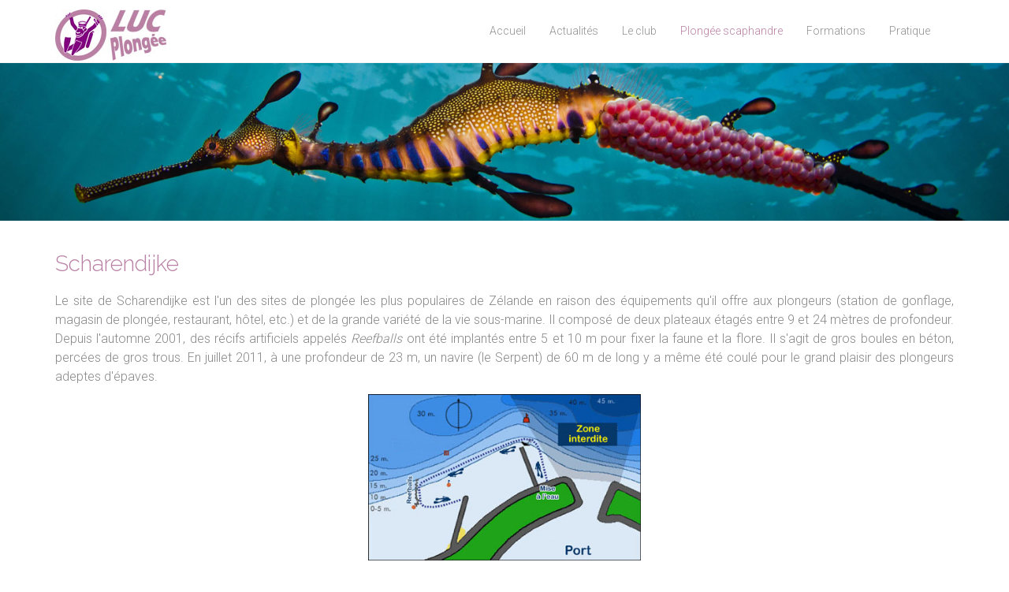

--- FILE ---
content_type: text/html; charset=utf-8
request_url: https://lucplongee.fr/index.php/2014-10-21-17-15-55/sites-de-plongee-4/scharendijke
body_size: 8398
content:

<!DOCTYPE html>
<html lang="fr-fr" dir="ltr"
	  class='com_content view-article itemid-172 j31 mm-hover'>

<head>
	<base href="https://lucplongee.fr/index.php/2014-10-21-17-15-55/sites-de-plongee-4/scharendijke" />
	<meta http-equiv="content-type" content="text/html; charset=utf-8" />
	<meta name="generator" content="Joomla! - Open Source Content Management" />
	<title>Scharendijke</title>
	<link href="/templates/itl_nefario/favicon.ico" rel="shortcut icon" type="image/vnd.microsoft.icon" />
	<link href="/templates/itl_nefario/local/css/themes/preset-6/bootstrap.css" rel="stylesheet" type="text/css" />
	<link href="/templates/system/css/system.css" rel="stylesheet" type="text/css" />
	<link href="/templates/itl_nefario/local/css/themes/preset-6/template.css" rel="stylesheet" type="text/css" />
	<link href="/templates/itl_nefario/local/css/themes/preset-6/megamenu.css" rel="stylesheet" type="text/css" />
	<link href="/templates/itl_nefario/local/css/themes/preset-6/off-canvas.css" rel="stylesheet" type="text/css" />
	<link href="/templates/itl_nefario/fonts/font-awesome/css/font-awesome.min.css" rel="stylesheet" type="text/css" />
	<link href="/templates/itl_nefario/css/tooltipster.css" rel="stylesheet" type="text/css" />
	<link href="/templates/itl_nefario/css/animate.css" rel="stylesheet" type="text/css" />
	<link href="https://fonts.googleapis.com/css?family=Raleway:400,100,300,500,600" rel="stylesheet" type="text/css" />
	<link href="https://fonts.googleapis.com/css?family=Roboto:400,100,300,500,700" rel="stylesheet" type="text/css" />
	<link href="https://fonts.googleapis.com/css?family=Yanone+Kaffeesatz:400,300,700" rel="stylesheet" type="text/css" />
	<link href="https://fonts.googleapis.com/css?family=Open+Sans:400,300,600,700" rel="stylesheet" type="text/css" />
	<link href="/templates/itl_nefario/css/custom.css" rel="stylesheet" type="text/css" />
	<link href="https://lucplongee.fr/media/com_uniterevolution2/assets/rs-plugin/css/settings.css" rel="stylesheet" type="text/css" />
	<link href="https://lucplongee.fr/media/com_uniterevolution2/assets/rs-plugin/css/dynamic-captions.css" rel="stylesheet" type="text/css" />
	<link href="https://lucplongee.fr/media/com_uniterevolution2/assets/rs-plugin/css/static-captions.css" rel="stylesheet" type="text/css" />
	<script src="/media/jui/js/jquery.min.js?e007c732a7f14ec2fdc04e4fed5edca9" type="text/javascript"></script>
	<script src="/media/jui/js/jquery-noconflict.js?e007c732a7f14ec2fdc04e4fed5edca9" type="text/javascript"></script>
	<script src="/media/jui/js/jquery-migrate.min.js?e007c732a7f14ec2fdc04e4fed5edca9" type="text/javascript"></script>
	<script src="/plugins/system/t3/base-bs3/bootstrap/js/bootstrap.js?e007c732a7f14ec2fdc04e4fed5edca9" type="text/javascript"></script>
	<script src="/media/system/js/caption.js?e007c732a7f14ec2fdc04e4fed5edca9" type="text/javascript"></script>
	<script src="/plugins/system/t3/base-bs3/js/jquery.tap.min.js" type="text/javascript"></script>
	<script src="/plugins/system/t3/base-bs3/js/off-canvas.js" type="text/javascript"></script>
	<script src="/plugins/system/t3/base-bs3/js/script.js" type="text/javascript"></script>
	<script src="/plugins/system/t3/base-bs3/js/menu.js" type="text/javascript"></script>
	<script src="/templates/itl_nefario/js/modernizr.js" type="text/javascript"></script>
	<script src="/templates/itl_nefario/js/jquery.easing.1.3.js" type="text/javascript"></script>
	<script src="/templates/itl_nefario/js/jquery.hoverdir.js" type="text/javascript"></script>
	<script src="/templates/itl_nefario/js/jquery.tooltipster.js" type="text/javascript"></script>
	<script src="/templates/itl_nefario/js/wow.min.js" type="text/javascript"></script>
	<script src="/templates/itl_nefario/js/script.js" type="text/javascript"></script>
	<script src="/plugins/system/t3/base-bs3/js/nav-collapse.js" type="text/javascript"></script>
	<script src="https://lucplongee.fr/media/com_uniterevolution2/assets/rs-plugin/js/jquery.themepunch.tools.min.js" type="text/javascript"></script>
	<script src="https://lucplongee.fr/media/com_uniterevolution2/assets/rs-plugin/js/jquery.themepunch.revolution.min.js" type="text/javascript"></script>
	<script type="text/javascript">
jQuery(window).on('load',  function() {
				new JCaption('img.caption');
			});
	</script>

	
<!-- META FOR IOS & HANDHELD -->
	<meta name="viewport" content="width=device-width, initial-scale=1.0, maximum-scale=1.0, user-scalable=no"/>
	<style type="text/stylesheet">
		@-webkit-viewport   { width: device-width; }
		@-moz-viewport      { width: device-width; }
		@-ms-viewport       { width: device-width; }
		@-o-viewport        { width: device-width; }
		@viewport           { width: device-width; }
	</style>
	<script type="text/javascript">
		//<![CDATA[
		if (navigator.userAgent.match(/IEMobile\/10\.0/)) {
			var msViewportStyle = document.createElement("style");
			msViewportStyle.appendChild(
				document.createTextNode("@-ms-viewport{width:auto!important}")
			);
			document.getElementsByTagName("head")[0].appendChild(msViewportStyle);
		}
		//]]>
	</script>
<meta name="HandheldFriendly" content="true"/>
<meta name="apple-mobile-web-app-capable" content="YES"/>
<!-- //META FOR IOS & HANDHELD -->




<!-- Le HTML5 shim and media query for IE8 support -->
<!--[if lt IE 9]>
<script src="//html5shim.googlecode.com/svn/trunk/html5.js"></script>
<script type="text/javascript" src="/plugins/system/t3/base-bs3/js/respond.min.js"></script>
<![endif]-->

<!-- You can add Google Analytics here or use T3 Injection feature -->

</head>

<body>

<div class="t3-wrapper"> <!-- Need this wrapper for off-canvas menu. Remove if you don't use of-canvas -->

  

  
<!-- Brand and toggle get grouped for better mobile display -->
<div class="navbar-header hidden-md hidden-lg">

					<button type="button" class="navbar-toggle hidden" data-toggle="collapse" data-target=".t3-navbar-collapse">
			<i class="fa fa-bars"></i>
		</button>
	
			
<button class="btn btn-primary off-canvas-toggle " type="button" data-pos="left" data-nav="#t3-off-canvas" data-effect="off-canvas-effect-14">
  <i class="fa fa-bars"></i>
</button>

<!-- OFF-CANVAS SIDEBAR -->
<div id="t3-off-canvas" class="t3-off-canvas ">

  <div class="t3-off-canvas-header">
    <h2 class="t3-off-canvas-header-title">Sidebar</h2>
    <button type="button" class="close" data-dismiss="modal" aria-hidden="true">&times;</button>
  </div>

  <div class="t3-off-canvas-body">
    <div class="t3-module module_menu " id="Mod126"><div class="module-inner"><h3 class="module-title "><span>LUC Plongée</span></h3><div class="module-ct"><ul class="nav nav-pills nav-stacked menu nav-pills">
<li class="item-101 default"><a href="/index.php" class="">Accueil</a></li><li class="item-108"><a href="/index.php/actualites" class="">Actualités</a></li><li class="item-119 deeper dropdown parent"><a href="/index.php/le-club" class=" dropdown-toggle" data-toggle="dropdown">Le club<em class="caret"></em></a><ul class="dropdown-menu"><li class="item-122"><a href="/index.php/le-club/la-piscine" class="">La piscine</a></li><li class="item-120"><a href="/index.php/le-club/horaires" class="">Horaires</a></li><li class="item-139"><a href="/index.php/le-club/tarifs" class="">Tarifs</a></li><li class="item-138"><a href="/index.php/le-club/nous-rejoindre" class="">S'inscrire</a></li><li class="item-216"><a href="/index.php/le-club/les-encadrants" class="">Les encadrants</a></li><li class="item-121"><a href="/index.php/le-club/contacts" class="">Contacts</a></li></ul></li><li class="item-109 active deeper dropdown parent"><a href="/index.php/2014-10-21-17-15-55" class=" dropdown-toggle" data-toggle="dropdown">Plongée scaphandre<em class="caret"></em></a><ul class="dropdown-menu"><li class="item-113"><a href="/index.php/2014-10-21-17-15-55/osez-un-bapteme" class="">Osez un baptême</a></li><li class="item-111"><a href="/index.php/2014-10-21-17-15-55/2014-10-21-17-15-55" class="">Inscription aux plongées</a></li><li class="item-123 parent"><a href="/index.php/2014-10-21-17-15-55/sites-de-plongee" class="">Sites en France</a></li><li class="item-146 parent"><a href="/index.php/2014-10-21-17-15-55/sites-de-plongee-3" class="">Sites en Belgique [A-K[</a></li><li class="item-228 parent"><a href="/index.php/2014-10-21-17-15-55/sites-de-plongee-5" class="">Sites en Belgique [L-Z[</a></li><li class="item-161 active parent"><a href="/index.php/2014-10-21-17-15-55/sites-de-plongee-4" class="">Sites Pays-Bas (Zélande)</a></li><li class="item-130 parent"><a href="/index.php/2014-10-21-17-15-55/tables-de-plongee" class="">Tables de plongée</a></li><li class="item-134"><a href="/index.php/2014-10-21-17-15-55/centres-de-plongee-eco-responsables" class="">Plonger éco-responsable</a></li></ul></li><li class="item-128 deeper dropdown parent"><a href="/index.php/formations" class=" dropdown-toggle" data-toggle="dropdown">Formations<em class="caret"></em></a><ul class="dropdown-menu"><li class="item-199"><a href="/index.php/formations/agenda" class="">Calendrier</a></li><li class="item-217"><a href="/index.php/formations/responsables" class="">Responsables</a></li><li class="item-129 parent"><a href="/index.php/formations/statut-de-plongeur" class="">Cursus plongeur</a></li><li class="item-225"><a href="/index.php/formations/fiches-de-suivi" class="">Fiches de compétences</a></li><li class="item-247"><a href="/index.php/formations/fiches-de-suivi-2" class="">Valider un brevet</a></li><li class="item-248"><a href="http://www.ffessm.fr/pagectn.asp?pages_numero=334" class="" target="_blank" rel="noopener noreferrer">Memento du plongeur </a></li><li class="item-136"><a href="http://www.ffessm.fr/pages_manuel.asp" class="" target="_blank" rel="noopener noreferrer">Manuel de Formation Technique </a></li><li class="item-137"><a href="/index.php/formations/e-learning-niveau-4" class="">E-learning : Niveau 4</a></li></ul></li><li class="item-213 deeper dropdown parent"><a href="/index.php/documents-utiles" class=" dropdown-toggle" data-toggle="dropdown">Pratique<em class="caret"></em></a><ul class="dropdown-menu"><li class="item-223"><a href="/index.php/documents-utiles/rechercher-sur-le-site" class="">Rechercher sur le site</a></li><li class="item-135"><a href="/index.php/documents-utiles/reglement-technique" class="">Règlement technique</a></li><li class="item-215"><a href="/index.php/documents-utiles/documents-utiles" class="">Téléchargements</a></li><li class="item-155"><a href="/index.php/documents-utiles/liens" class="">Liens</a></li></ul></li></ul>
</div></div></div>
  </div>

</div>
<!-- //OFF-CANVAS SIDEBAR -->

	
</div>

<!-- HEADER -->
<header id="t3-header" class="t3-header">
	<div class="container">
		<div class="main-container">
			<div class="row">
		
				<!-- LOGO -->
				<div class="col-xs-12 col-sm-3 logo">
					<div id="logo-img" class="logo-image">
						<a href="/" title="LUC Plongee">
															<img class="logo-img hidden-sm hidden-xs" src="/images/Logo_lucplonge_10.jpg" alt="LUC Plongee" />
																					<span>LUC Plongee</span>
						</a>
						<small class="site-slogan"></small>
					</div>
				</div>
				<!-- //LOGO -->
				
								
				<div class="col-sm-9  hidden-sm hidden-xs">
					<div class="t3-navbar navbar-default navbar-collapse collapse pull-right">
						<div  class="t3-megamenu animate slide"  data-duration="300" data-responsive="true">
<ul itemscope itemtype="http://www.schema.org/SiteNavigationElement" class="nav navbar-nav level0">
<li itemprop='name'  data-id="101" data-level="1">
<a itemprop='url' class=""  href="/index.php"   data-target="#">Accueil </a>

</li>
<li itemprop='name'  data-id="108" data-level="1">
<a itemprop='url' class=""  href="/index.php/actualites"   data-target="#">Actualités </a>

</li>
<li itemprop='name' class="dropdown mega" data-id="119" data-level="1">
<a itemprop='url' class=" dropdown-toggle"  href="/index.php/le-club"   data-target="#" data-toggle="dropdown">Le club <em class="caret"></em></a>

<div class="nav-child dropdown-menu mega-dropdown-menu"  ><div class="mega-dropdown-inner">
<div class="row">
<div class="col-xs-12 mega-col-nav" data-width="12"><div class="mega-inner">
<ul itemscope itemtype="http://www.schema.org/SiteNavigationElement" class="mega-nav level1">
<li itemprop='name'  data-id="122" data-level="2">
<a itemprop='url' class=""  href="/index.php/le-club/la-piscine"   data-target="#">La piscine </a>

</li>
<li itemprop='name'  data-id="120" data-level="2">
<a itemprop='url' class=""  href="/index.php/le-club/horaires"   data-target="#">Horaires </a>

</li>
<li itemprop='name'  data-id="139" data-level="2">
<a itemprop='url' class=""  href="/index.php/le-club/tarifs"   data-target="#">Tarifs </a>

</li>
<li itemprop='name'  data-id="138" data-level="2">
<a itemprop='url' class=""  href="/index.php/le-club/nous-rejoindre"   data-target="#">S'inscrire </a>

</li>
<li itemprop='name'  data-id="216" data-level="2">
<a itemprop='url' class=""  href="/index.php/le-club/les-encadrants"   data-target="#">Les encadrants </a>

</li>
<li itemprop='name'  data-id="121" data-level="2">
<a itemprop='url' class=""  href="/index.php/le-club/contacts"   data-target="#">Contacts </a>

</li>
</ul>
</div></div>
</div>
</div></div>
</li>
<li itemprop='name' class="active dropdown mega" data-id="109" data-level="1">
<a itemprop='url' class=" dropdown-toggle"  href="/index.php/2014-10-21-17-15-55"   data-target="#" data-toggle="dropdown">Plongée scaphandre <em class="caret"></em></a>

<div class="nav-child dropdown-menu mega-dropdown-menu"  ><div class="mega-dropdown-inner">
<div class="row">
<div class="col-xs-12 mega-col-nav" data-width="12"><div class="mega-inner">
<ul itemscope itemtype="http://www.schema.org/SiteNavigationElement" class="mega-nav level1">
<li itemprop='name'  data-id="113" data-level="2">
<a itemprop='url' class=""  href="/index.php/2014-10-21-17-15-55/osez-un-bapteme"   data-target="#">Osez un baptême </a>

</li>
<li itemprop='name'  data-id="111" data-level="2">
<a itemprop='url' class=""  href="/index.php/2014-10-21-17-15-55/2014-10-21-17-15-55"   data-target="#">Inscription aux plongées </a>

</li>
<li itemprop='name' class="dropdown-submenu mega" data-id="123" data-level="2">
<a itemprop='url' class=""  href="/index.php/2014-10-21-17-15-55/sites-de-plongee"   data-target="#">Sites en France </a>

<div class="nav-child dropdown-menu mega-dropdown-menu"  ><div class="mega-dropdown-inner">
<div class="row">
<div class="col-xs-12 mega-col-nav" data-width="12"><div class="mega-inner">
<ul itemscope itemtype="http://www.schema.org/SiteNavigationElement" class="mega-nav level2">
<li itemprop='name'  data-id="124" data-level="3">
<a itemprop='url' class=""  href="/index.php/2014-10-21-17-15-55/sites-de-plongee/epaves-mer-du-nord"   data-target="#">Epaves Mer du Nord </a>

</li>
<li itemprop='name'  data-id="152" data-level="3">
<a itemprop='url' class=""  href="/index.php/2014-10-21-17-15-55/sites-de-plongee/forme-4"   data-target="#">Dunkerque (Forme 4) </a>

</li>
<li itemprop='name'  data-id="145" data-level="3">
<a itemprop='url' class=""  href="/index.php/2014-10-21-17-15-55/sites-de-plongee/roeux"   data-target="#">Roeux </a>

</li>
</ul>
</div></div>
</div>
</div></div>
</li>
<li itemprop='name' class="dropdown-submenu mega" data-id="146" data-level="2">
<a itemprop='url' class=""  href="/index.php/2014-10-21-17-15-55/sites-de-plongee-3"   data-target="#">Sites en Belgique [A-K[ </a>

<div class="nav-child dropdown-menu mega-dropdown-menu"  ><div class="mega-dropdown-inner">
<div class="row">
<div class="col-xs-12 mega-col-nav" data-width="12"><div class="mega-inner">
<ul itemscope itemtype="http://www.schema.org/SiteNavigationElement" class="mega-nav level2">
<li itemprop='name'  data-id="151" data-level="3">
<a itemprop='url' class=""  href="/index.php/2014-10-21-17-15-55/sites-de-plongee-3/roeux"   data-target="#">Barges </a>

</li>
<li itemprop='name'  data-id="153" data-level="3">
<a itemprop='url' class=""  href="/index.php/2014-10-21-17-15-55/sites-de-plongee-3/barrage-de-l-eau-d-heure"   data-target="#">Barrage de l'Eau d'Heure </a>

</li>
<li itemprop='name'  data-id="154" data-level="3">
<a itemprop='url' class=""  href="/index.php/2014-10-21-17-15-55/sites-de-plongee-3/croisette"   data-target="#">Croisette (Vodecée) </a>

</li>
<li itemprop='name'  data-id="226" data-level="3">
<a itemprop='url' class=""  href="/index.php/2014-10-21-17-15-55/sites-de-plongee-3/roeux-2"   data-target="#">Dongelberg </a>

</li>
<li itemprop='name'  data-id="156" data-level="3">
<a itemprop='url' class=""  href="/index.php/2014-10-21-17-15-55/sites-de-plongee-3/dour"   data-target="#">Dour </a>

</li>
<li itemprop='name'  data-id="244" data-level="3">
<a itemprop='url' class=""  href="/index.php/2014-10-21-17-15-55/sites-de-plongee-3/roeux-4"   data-target="#">Ekeren </a>

</li>
<li itemprop='name'  data-id="227" data-level="3">
<a itemprop='url' class=""  href="/index.php/2014-10-21-17-15-55/sites-de-plongee-3/roeux-3"   data-target="#">Floreffe </a>

</li>
</ul>
</div></div>
</div>
</div></div>
</li>
<li itemprop='name' class="dropdown-submenu mega" data-id="228" data-level="2">
<a itemprop='url' class=""  href="/index.php/2014-10-21-17-15-55/sites-de-plongee-5"   data-target="#">Sites en Belgique [L-Z[ </a>

<div class="nav-child dropdown-menu mega-dropdown-menu"  ><div class="mega-dropdown-inner">
<div class="row">
<div class="col-xs-12 mega-col-nav" data-width="12"><div class="mega-inner">
<ul itemscope itemtype="http://www.schema.org/SiteNavigationElement" class="mega-nav level2">
<li itemprop='name'  data-id="245" data-level="3">
<a itemprop='url' class=""  href="/index.php/2014-10-21-17-15-55/sites-de-plongee-5/nemo-34"   data-target="#">Lessines </a>

</li>
<li itemprop='name'  data-id="235" data-level="3">
<a itemprop='url' class=""  href="/index.php/2014-10-21-17-15-55/sites-de-plongee-5/nemo-33"   data-target="#">Nemo 33 </a>

</li>
<li itemprop='name'  data-id="236" data-level="3">
<a itemprop='url' class=""  href="/index.php/2014-10-21-17-15-55/sites-de-plongee-5/rochefontaine"   data-target="#">Rochefontaine </a>

</li>
<li itemprop='name'  data-id="243" data-level="3">
<a itemprop='url' class=""  href="/index.php/2014-10-21-17-15-55/sites-de-plongee-5/rochefontaine-2"   data-target="#">Transfo Duiktank </a>

</li>
<li itemprop='name'  data-id="237" data-level="3">
<a itemprop='url' class=""  href="/index.php/2014-10-21-17-15-55/sites-de-plongee-5/villers-deux-eglises"   data-target="#">Villers-Deux-Eglises </a>

</li>
<li itemprop='name'  data-id="238" data-level="3">
<a itemprop='url' class=""  href="/index.php/2014-10-21-17-15-55/sites-de-plongee-5/vodelee"   data-target="#">Vodelée </a>

</li>
</ul>
</div></div>
</div>
</div></div>
</li>
<li itemprop='name' class="active dropdown-submenu mega" data-id="161" data-level="2">
<a itemprop='url' class=""  href="/index.php/2014-10-21-17-15-55/sites-de-plongee-4"   data-target="#">Sites Pays-Bas (Zélande) </a>

<div class="nav-child dropdown-menu mega-dropdown-menu"  ><div class="mega-dropdown-inner">
<div class="row">
<div class="col-xs-12 mega-col-nav" data-width="12"><div class="mega-inner">
<ul itemscope itemtype="http://www.schema.org/SiteNavigationElement" class="mega-nav level2">
<li itemprop='name'  data-id="168" data-level="3">
<a itemprop='url' class=""  href="/index.php/2014-10-21-17-15-55/sites-de-plongee-4/den-osse"   data-target="#">Den Osse </a>

</li>
<li itemprop='name'  data-id="169" data-level="3">
<a itemprop='url' class=""  href="/index.php/2014-10-21-17-15-55/sites-de-plongee-4/dreischor"   data-target="#">Dreischor </a>

</li>
<li itemprop='name'  data-id="170" data-level="3">
<a itemprop='url' class=""  href="/index.php/2014-10-21-17-15-55/sites-de-plongee-4/dreischor-gemaal"   data-target="#">Dreischor Gemaal </a>

</li>
<li itemprop='name'  data-id="171" data-level="3">
<a itemprop='url' class=""  href="/index.php/2014-10-21-17-15-55/sites-de-plongee-4/nieuwe-kerweg"   data-target="#">Nieuwe Kerweg </a>

</li>
<li itemprop='name' class="current active" data-id="172" data-level="3">
<a itemprop='url' class=""  href="/index.php/2014-10-21-17-15-55/sites-de-plongee-4/scharendijke"   data-target="#">Scharendijke </a>

</li>
<li itemprop='name'  data-id="173" data-level="3">
<a itemprop='url' class=""  href="/index.php/2014-10-21-17-15-55/sites-de-plongee-4/zoetersbout"   data-target="#">Zoetersbout </a>

</li>
</ul>
</div></div>
</div>
</div></div>
</li>
<li itemprop='name' class="dropdown-submenu mega" data-id="130" data-level="2">
<a itemprop='url' class=""  href="/index.php/2014-10-21-17-15-55/tables-de-plongee"   data-target="#">Tables de plongée </a>

<div class="nav-child dropdown-menu mega-dropdown-menu"  ><div class="mega-dropdown-inner">
<div class="row">
<div class="col-xs-12 mega-col-nav" data-width="12"><div class="mega-inner">
<ul itemscope itemtype="http://www.schema.org/SiteNavigationElement" class="mega-nav level2">
<li itemprop='name'  data-id="131" data-level="3">
<a itemprop='url' class=""  href="/index.php/2014-10-21-17-15-55/tables-de-plongee/tables-mn90"   data-target="#">Tables MN90 </a>

</li>
<li itemprop='name'  data-id="132" data-level="3">
<a itemprop='url' class=""  href="/index.php/2014-10-21-17-15-55/tables-de-plongee/azote-residuel"   data-target="#">Azote résiduel </a>

</li>
<li itemprop='name'  data-id="133" data-level="3">
<a itemprop='url' class=""  href="/index.php/2014-10-21-17-15-55/tables-de-plongee/majoration"   data-target="#">Majoration </a>

</li>
</ul>
</div></div>
</div>
</div></div>
</li>
<li itemprop='name'  data-id="134" data-level="2">
<a itemprop='url' class=""  href="/index.php/2014-10-21-17-15-55/centres-de-plongee-eco-responsables"   data-target="#">Plonger éco-responsable </a>

</li>
</ul>
</div></div>
</div>
</div></div>
</li>
<li itemprop='name' class="dropdown mega" data-id="128" data-level="1">
<a itemprop='url' class=" dropdown-toggle"  href="/index.php/formations"   data-target="#" data-toggle="dropdown">Formations <em class="caret"></em></a>

<div class="nav-child dropdown-menu mega-dropdown-menu"  ><div class="mega-dropdown-inner">
<div class="row">
<div class="col-xs-12 mega-col-nav" data-width="12"><div class="mega-inner">
<ul itemscope itemtype="http://www.schema.org/SiteNavigationElement" class="mega-nav level1">
<li itemprop='name'  data-id="199" data-level="2">
<a itemprop='url' class=""  href="/index.php/formations/agenda"   data-target="#">Calendrier </a>

</li>
<li itemprop='name'  data-id="217" data-level="2">
<a itemprop='url' class=""  href="/index.php/formations/responsables"   data-target="#">Responsables </a>

</li>
<li itemprop='name' class="dropdown-submenu mega" data-id="129" data-level="2">
<a itemprop='url' class=""  href="/index.php/formations/statut-de-plongeur"   data-target="#">Cursus plongeur </a>

<div class="nav-child dropdown-menu mega-dropdown-menu"  ><div class="mega-dropdown-inner">
<div class="row">
<div class="col-xs-12 mega-col-nav" data-width="12"><div class="mega-inner">
<ul itemscope itemtype="http://www.schema.org/SiteNavigationElement" class="mega-nav level2">
<li itemprop='name'  data-id="211" data-level="3">
<a itemprop='url' class=""  href="/index.php/formations/statut-de-plongeur/niveaux-de-plongeur"   data-target="#">Niveaux de plongeur </a>

</li>
<li itemprop='name'  data-id="212" data-level="3">
<a itemprop='url' class=""  href="/index.php/formations/statut-de-plongeur/niveaux-d-enseignement"   data-target="#">Niveaux d'enseignement </a>

</li>
</ul>
</div></div>
</div>
</div></div>
</li>
<li itemprop='name'  data-id="225" data-level="2">
<a itemprop='url' class=""  href="/index.php/formations/fiches-de-suivi"   data-target="#">Fiches de compétences </a>

</li>
<li itemprop='name'  data-id="247" data-level="2">
<a itemprop='url' class=""  href="/index.php/formations/fiches-de-suivi-2"   data-target="#">Valider un brevet </a>

</li>
<li itemprop='name'  data-id="248" data-level="2">
<a itemprop='url' class=""  href="http://www.ffessm.fr/pagectn.asp?pages_numero=334" target="_blank"   data-target="#">Memento du plongeur</a>

</li>
<li itemprop='name'  data-id="136" data-level="2">
<a itemprop='url' class=""  href="http://www.ffessm.fr/pages_manuel.asp" target="_blank"   data-target="#">Manuel de Formation Technique</a>

</li>
<li itemprop='name'  data-id="137" data-level="2">
<a itemprop='url' class=""  href="/index.php/formations/e-learning-niveau-4"   data-target="#">E-learning : Niveau 4 </a>

</li>
</ul>
</div></div>
</div>
</div></div>
</li>
<li itemprop='name' class="dropdown mega" data-id="213" data-level="1">
<a itemprop='url' class=" dropdown-toggle"  href="/index.php/documents-utiles"   data-target="#" data-toggle="dropdown">Pratique <em class="caret"></em></a>

<div class="nav-child dropdown-menu mega-dropdown-menu"  ><div class="mega-dropdown-inner">
<div class="row">
<div class="col-xs-12 mega-col-nav" data-width="12"><div class="mega-inner">
<ul itemscope itemtype="http://www.schema.org/SiteNavigationElement" class="mega-nav level1">
<li itemprop='name'  data-id="223" data-level="2">
<a itemprop='url' class=""  href="/index.php/documents-utiles/rechercher-sur-le-site"   data-target="#">Rechercher sur le site </a>

</li>
<li itemprop='name'  data-id="135" data-level="2">
<a itemprop='url' class=""  href="/index.php/documents-utiles/reglement-technique"   data-target="#">Règlement technique </a>

</li>
<li itemprop='name'  data-id="215" data-level="2">
<a itemprop='url' class=""  href="/index.php/documents-utiles/documents-utiles"   data-target="#">Téléchargements </a>

</li>
<li itemprop='name'  data-id="155" data-level="2">
<a itemprop='url' class=""  href="/index.php/documents-utiles/liens"   data-target="#">Liens </a>

</li>
</ul>
</div></div>
</div>
</div></div>
</li>
</ul>
</div>

					</div>
				</div>
		
			</div>
		</div>
	</div>
</header>
<!-- //HEADER -->


  
	<!-- Slideshow Start -->
	<div class="slideshow ">
		<div class="">
					<div class="moduletable">
						<!-- START REVOLUTION SLIDER 4.6 fullwidth mode -->

<div id="rev_slider_2_1_wrapper" class="rev_slider_wrapper fullwidthbanner-container" style="margin:0px auto;background-color:#E9E9E9;padding:0px;margin-top:0px;margin-bottom:0px;max-height:300px;">
	<div id="rev_slider_2_1" class="rev_slider fullwidthabanner" style="display:none;max-height:300px;height:300px;">
<ul>	<!-- SLIDE  1-->
	<li data-transition="boxfade" data-slotamount="7" data-masterspeed="700"  data-fstransition="fade" data-fsmasterspeed="300" data-fsslotamount="7" data-saveperformance="off" >
		<!-- MAIN IMAGE -->
		<img src="https://lucplongee.fr/images/banniere_lucplongee_2014_202.jpg"  alt="banniere_lucplongee_2014_202"  data-bgposition="center top" data-bgfit="cover" data-bgrepeat="no-repeat">
		<!-- LAYERS -->
	</li>
	<!-- SLIDE  2-->
	<li data-transition="boxfade" data-slotamount="7" data-masterspeed="500"  data-saveperformance="off" >
		<!-- MAIN IMAGE -->
		<img src="https://lucplongee.fr/images/banniere_lucplongee_2014_203.jpg"  alt="banniere_lucplongee_2014_203"  data-bgposition="center top" data-bgfit="cover" data-bgrepeat="no-repeat">
		<!-- LAYERS -->
	</li>
	<!-- SLIDE  3-->
	<li data-transition="boxfade" data-slotamount="7" data-masterspeed="700"  data-saveperformance="off" >
		<!-- MAIN IMAGE -->
		<img src="https://lucplongee.fr/images/banniere_lucplongee_2014_204.jpg"  alt="banniere_lucplongee_2014_204"  data-bgposition="center top" data-bgfit="cover" data-bgrepeat="no-repeat">
		<!-- LAYERS -->
	</li>
	<!-- SLIDE  4-->
	<li data-transition="boxfade" data-slotamount="7" data-masterspeed="700"  data-saveperformance="off" >
		<!-- MAIN IMAGE -->
		<img src="https://lucplongee.fr/images/banniere_lucplongee_2014_207.jpg"  alt="banniere_lucplongee_2014_207"  data-bgposition="center top" data-bgfit="cover" data-bgrepeat="no-repeat">
		<!-- LAYERS -->
	</li>
</ul>
<div class="tp-bannertimer tp-bottom" style="display:none; visibility: hidden !important;"></div>	</div>
			
			<script type="text/javascript">

					
				/******************************************
					-	PREPARE PLACEHOLDER FOR SLIDER	-
				******************************************/
								
				 
						var setREVStartSize = function() {
							var	tpopt = new Object(); 
								tpopt.startwidth = 1920;
								tpopt.startheight = 300;
								tpopt.container = jQuery('#rev_slider_2_1');
								tpopt.fullScreen = "off";
								tpopt.forceFullWidth="off";

							tpopt.container.closest(".rev_slider_wrapper").css({height:tpopt.container.height()});tpopt.width=parseInt(tpopt.container.width(),0);tpopt.height=parseInt(tpopt.container.height(),0);tpopt.bw=tpopt.width/tpopt.startwidth;tpopt.bh=tpopt.height/tpopt.startheight;if(tpopt.bh>tpopt.bw)tpopt.bh=tpopt.bw;if(tpopt.bh<tpopt.bw)tpopt.bw=tpopt.bh;if(tpopt.bw<tpopt.bh)tpopt.bh=tpopt.bw;if(tpopt.bh>1){tpopt.bw=1;tpopt.bh=1}if(tpopt.bw>1){tpopt.bw=1;tpopt.bh=1}tpopt.height=Math.round(tpopt.startheight*(tpopt.width/tpopt.startwidth));if(tpopt.height>tpopt.startheight&&tpopt.autoHeight!="on")tpopt.height=tpopt.startheight;if(tpopt.fullScreen=="on"){tpopt.height=tpopt.bw*tpopt.startheight;var cow=tpopt.container.parent().width();var coh=jQuery(window).height();if(tpopt.fullScreenOffsetContainer!=undefined){try{var offcontainers=tpopt.fullScreenOffsetContainer.split(",");jQuery.each(offcontainers,function(e,t){coh=coh-jQuery(t).outerHeight(true);if(coh<tpopt.minFullScreenHeight)coh=tpopt.minFullScreenHeight})}catch(e){}}tpopt.container.parent().height(coh);tpopt.container.height(coh);tpopt.container.closest(".rev_slider_wrapper").height(coh);tpopt.container.closest(".forcefullwidth_wrapper_tp_banner").find(".tp-fullwidth-forcer").height(coh);tpopt.container.css({height:"100%"});tpopt.height=coh;}else{tpopt.container.height(tpopt.height);tpopt.container.closest(".rev_slider_wrapper").height(tpopt.height);tpopt.container.closest(".forcefullwidth_wrapper_tp_banner").find(".tp-fullwidth-forcer").height(tpopt.height);}
						};
						
						/* CALL PLACEHOLDER */
						setREVStartSize();
								
				
				var tpj=jQuery;				
				tpj.noConflict();				
				var revapi2;
				
				
				
				tpj(document).ready(function() {
				
					
								
				if(tpj('#rev_slider_2_1').revolution == undefined)
					revslider_showDoubleJqueryError('#rev_slider_2_1');
				else
				   revapi2 = tpj('#rev_slider_2_1').show().revolution(
					{
						dottedOverlay:"none",
						delay:3500,
						startwidth:1920,
						startheight:300,
						hideThumbs:200,
						
						thumbWidth:100,
						thumbHeight:50,
						thumbAmount:4,
													
						simplifyAll:"off",						
						navigationType:"none",
						navigationArrows:"none",
						navigationStyle:"round",						
						touchenabled:"on",
						onHoverStop:"off",						
						nextSlideOnWindowFocus:"off",
						
						swipe_threshold: 75,
						swipe_min_touches: 1,
						drag_block_vertical: false,
																		
																		
						keyboardNavigation:"off",
						
						navigationHAlign:"center",
						navigationVAlign:"bottom",
						navigationHOffset:0,
						navigationVOffset:20,

						soloArrowLeftHalign:"left",
						soloArrowLeftValign:"center",
						soloArrowLeftHOffset:20,
						soloArrowLeftVOffset:0,

						soloArrowRightHalign:"right",
						soloArrowRightValign:"center",
						soloArrowRightHOffset:20,
						soloArrowRightVOffset:0,
								
						shadow:0,
						fullWidth:"on",
						fullScreen:"off",

						spinner:"spinner0",
						
						stopLoop:"off",
						stopAfterLoops:-1,
						stopAtSlide:-1,

						shuffle:"off",
						
						autoHeight:"off",						
						forceFullWidth:"off",						
												
												
						hideTimerBar:"on",						
						hideThumbsOnMobile:"off",
						hideNavDelayOnMobile:1500,
						hideBulletsOnMobile:"off",
						hideArrowsOnMobile:"off",
						hideThumbsUnderResolution:0,
						
												hideSliderAtLimit:0,
						hideCaptionAtLimit:0,
						hideAllCaptionAtLilmit:0,
						startWithSlide:0,
						isJoomla: true
					});
					
					
					
									
				});	/*ready*/
									
			</script>
			
			</div>
<!-- END REVOLUTION SLIDER -->			</div>
	
		</div>
	</div>
	<!-- //Slideshow End -->


  


  

<div id="t3-mainbody" class="container t3-mainbody">
	<div class="row">

		<!-- MAIN CONTENT -->
		<div id="t3-content" class="t3-content col-xs-12">
						
<!-- Page header -->
<!-- // Page header -->

<div class="item-page" itemscope itemtype="https://schema.org/Article">
	
	<!-- Article -->
	<article itemscope itemtype="http://schema.org/Article">
	  <meta itemscope itemprop="mainEntityOfPage"  itemType="https://schema.org/WebPage" itemid="https://google.com/article"/>
		<meta itemprop="inLanguage" content="fr-FR" />

					
<header class="article-header clearfix">
	<h1 class="article-title" itemprop="headline">
					<a href="/index.php/2014-10-21-17-15-55/sites-de-plongee-4/scharendijke" itemprop="url" title="Scharendijke">
				Scharendijke</a>
			</h1>

			</header>
				
				
		
  	<!-- Aside -->
				<!-- // Aside -->

		
		<!-- Item tags -->
									<!-- // Item tags -->

				
							
					
			
			<section class="article-content clearfix" itemprop="articleBody">
				<p style="text-align: justify;"><span style="font-size: 12pt;">Le site de Scharendijke est l'un des sites de plongée les plus populaires de Zélande en raison des équipements qu'il offre aux plongeurs (station de gonflage, magasin de plongée, restaurant, hôtel, etc.) et de la grande variété de la vie sous-marine. Il composé de deux plateaux étagés entre 9 et 24 mètres de profondeur. Depuis l'automne 2001, des récifs artificiels appelés <em>Reefballs</em> ont été implantés entre 5 et 10 m pour fixer la faune et la flore. Il s'agit de gros boules en béton, percées de gros trous. En juillet 2011, à une profondeur de 23 m, un navire (le Serpent) de 60 m de long y a même été coulé pour le grand plaisir des plongeurs adeptes d'épaves.</span></p>
<p><img style="display: block; margin-left: auto; margin-right: auto;" src="/images/plan_scharendijke.jpg" alt="" width="346" height="212" /></p>
 
<p style="text-align: center;"><span style="font-size: 12pt;">Les coordonnées GPS du site sont N51°44'22'' E3°50'41''</span></p>
<p style="text-align: center;"><img src="/images/scharendijke_1b.jpg" alt="" />&nbsp;</p>
<p style="text-align: justify;"><span style="font-size: 12pt;">Soyez attentifs car au début de l'itinéraire de plongée proposé ci-dessus, on peut observer une première épave aujourd'hui très colonisée et qu'il est parfois difficile de visualiser lorsque la visibilité est limitée.</span></p>
<p style="text-align: center;">&nbsp;</p>
<p>&nbsp;</p>			</section>

			<!-- Footer -->
						<!-- // Footer -->

			<hr class="divider-vertical" /><ul class="pager pagenav">
	<li class="previous">
		<a class="hasTooltip" title="De Zoetersbout" aria-label="Article précédent&nbsp;: De Zoetersbout" href="/index.php/2014-10-21-17-15-55/sites-de-plongee-4/zoetersbout" rel="prev">
			<span class="icon-chevron-left" aria-hidden="true"></span> <span aria-hidden="true">Précédent</span>		</a>
	</li>
	<li class="next">
		<a class="hasTooltip" title="Nieuwe Kerkweg" aria-label="Article suivant&nbsp;: Nieuwe Kerkweg" href="/index.php/2014-10-21-17-15-55/sites-de-plongee-4/nieuwe-kerweg" rel="next">
			<span aria-hidden="true">Suivant</span> <span class="icon-chevron-right" aria-hidden="true"></span>		</a>
	</li>
</ul>
			
			
						
	</article>
	<!-- //Article -->

	
		</div>

		</div>
		<!-- //MAIN CONTENT -->

	</div>
</div> 



  
	<!-- SPOTLIGHT 2 -->
	<div class="container t3-sl t3-sl-2">
			<!-- SPOTLIGHT -->
	<div class="t3-spotlight t3-spotlight-2  row">
					<div class=" col-lg-3 col-md-3 col-sm-3 col-xs-6">
								&nbsp;
							</div>
					<div class=" col-lg-3 col-md-3 col-sm-3 col-xs-6">
								&nbsp;
							</div>
					<div class=" col-lg-3 col-md-3 col-sm-3 col-xs-6">
								
							</div>
					<div class=" col-lg-3 col-md-3 col-sm-3 col-xs-6">
								&nbsp;
							</div>
			</div>
<!-- SPOTLIGHT -->
	</div>
	<!-- //SPOTLIGHT 2 -->


  


  
<!-- FOOTER -->
<footer id="footer" class="footer">

			<!-- FOOT NAVIGATION -->
		<div class="container">
				<!-- SPOTLIGHT -->
	<div class="t3-spotlight t3-footnav  row">
					<div class=" col-lg-4 col-md-4 col-sm-4 col-xs-6">
								<div class="t3-module module " id="Mod108"><div class="module-inner"><h3 class="module-title "><span>Nous sommes affiliés à</span></h3><div class="module-ct">

<div class="custom"  >
	<p>&nbsp; &nbsp; &nbsp; &nbsp;&nbsp; &nbsp; &nbsp;&nbsp; &nbsp; &nbsp; &nbsp;&nbsp; &nbsp;&nbsp; &nbsp; <a href="http://www.ffessm.fr/" target="_blank"><img src="/images/logo_ffessm1.png" alt="" width="141" height="107" /></a></p>
<p><span style="color: #ffffff; font-family: arial,helvetica,sans-serif; font-size: 10pt;">Fédération Française d'Etude et de Sports Sous-Marins</span></p></div>
</div></div></div>
							</div>
					<div class=" col-lg-4 col-md-4 col-sm-4 col-xs-6">
								<div class="t3-module module " id="Mod106"><div class="module-inner"><h3 class="module-title "><span>Où nous trouver ?</span></h3><div class="module-ct">

<div class="custom"  >
	<p><img src="/images/carte_localisation_LUC_04.png" alt="" width="338" height="133" /></p></div>
</div></div></div>
							</div>
					<div class=" col-lg-4 col-md-4 col-sm-4 col-xs-12">
								<div class="t3-module module " id="Mod107"><div class="module-inner"><h3 class="module-title "><span>Retrouvez-nous sur</span></h3><div class="module-ct">

<div class="custom"  >
	<p>&nbsp;&nbsp;&nbsp;</p>
<p>&nbsp; &nbsp; &nbsp; &nbsp; &nbsp; &nbsp; &nbsp; &nbsp; &nbsp; &nbsp; &nbsp;&nbsp; <a href="https://www.facebook.com/groups/191753367561554/?fref=ts" target="_blank"><img src="/images/logo_facebook_LUC_02.png" alt="" width="92" height="92" /></a></p></div>
</div></div></div>
							</div>
			</div>
<!-- SPOTLIGHT -->
		</div>
		<!-- //FOOT NAVIGATION -->
	
</footer>
<section class="agnes-copyright">
<div class="container">
  <div class="row">
	<div class="col-md-6 col-sm-12 col-xs-12 copyright ">
	  

<div class="custom"  >
	<p style="text-align: left;"><span style="font-size: 10pt;">Copyright © 2014-2015 Section Plongée du Lille Université Club - Tous droits réservés</span></p>
<p style="text-align: left;">&nbsp;</p></div>

	</div>
	
	<div class="col-md-6 col-sm-12 col-xs-12 footer-menu copyright ">
	  
	</div>
	
  </div>
    <div class="row">
	<div class="col-md-12 poweredby text-hide">
		<a class="t3-logo t3-logo-color" href="http://themeforest.net/user/ithemeslab" title="Powered By iThemesLab"
		   target="_blank" rel="nofollow">Powered by <strong>iThemesLab</strong></a>
	  </div>
  </div>
  </div>
</section>
  
  

<!-- //FOOTER -->
<!--To Top Button-->
<div id="back-to-top" class="back-to-top">
    <i class="fa fa-angle-up"></i>
</div>
<!--To Top Button-->

</div>

<!-- Piwik -->
<script type="text/javascript">
  var _paq = _paq || [];
  /* tracker methods like "setCustomDimension" should be called before "trackPageView" */
  _paq.push(['trackPageView']);
  _paq.push(['enableLinkTracking']);
  (function() {
    var u="//piwik.lucplongee.fr/";
    _paq.push(['setTrackerUrl', u+'piwik.php']);
    _paq.push(['setSiteId', '3']);
    var d=document, g=d.createElement('script'), s=d.getElementsByTagName('script')[0];
    g.type='text/javascript'; g.async=true; g.defer=true; g.src=u+'piwik.js'; s.parentNode.insertBefore(g,s);
  })();
</script>
<noscript><p><img src="//piwik.lucplongee.fr/piwik.php?idsite=3&rec=1" style="border:0;" alt="" /></p></noscript>
<!-- End Piwik Code --></body>

</html>

--- FILE ---
content_type: text/css
request_url: https://lucplongee.fr/templates/itl_nefario/local/css/themes/preset-6/template.css
body_size: 12336
content:
@media (max-width: 767px) {
  .always-show .mega > .mega-dropdown-menu,
  .always-show .dropdown-menu {
    display: block !important;
    position: static;
  }
  .open .dropdown-menu {
    display: block;
  }
}
.t3-logo,
.t3-logo-small {
  display: block;
  text-decoration: none;
  text-align: left;
  background-repeat: no-repeat;
  background-position: center;
}
.t3-logo {
  width: 182px;
  height: 50px;
}
.t3-logo-small {
  width: 60px;
  height: 30px;
}
.t3-logo,
.t3-logo-color {
  background-image: url("//joomlart.s3.amazonaws.com/images/jat3v3-documents/logo-complete/t3logo-big-color.png");
}
.t3-logo-small,
.t3-logo-small.t3-logo-color {
  background-image: url("//joomlart.s3.amazonaws.com/images/jat3v3-documents/logo-complete/t3logo-small-color.png");
}
.t3-logo-dark {
  background-image: url("//joomlart.s3.amazonaws.com/images/jat3v3-documents/logo-complete/t3logo-big-dark.png");
}
.t3-logo-small.t3-logo-dark {
  background-image: url("//joomlart.s3.amazonaws.com/images/jat3v3-documents/logo-complete/t3logo-small-dark.png");
}
.t3-logo-light {
  background-image: url("//joomlart.s3.amazonaws.com/images/jat3v3-documents/logo-complete/t3logo-big-light.png");
}
.t3-logo-small.t3-logo-light {
  background-image: url("//joomlart.s3.amazonaws.com/images/jat3v3-documents/logo-complete/t3logo-small-light.png");
}
@media (max-width: 767px) {
  .logo-control .logo-img-sm {
    display: block;
  }
  .logo-control .logo-img {
    display: none;
  }
}
@media (min-width: 768px) {
  .logo-control .logo-img-sm {
    display: none;
  }
  .logo-control .logo-img {
    display: block;
  }
}
#community-wrap .collapse {
  position: relative;
  height: 0;
  overflow: hidden;
  display: block;
}
.body-data-holder:before {
  display: none;
  content: "grid-float-breakpoint:768px screen-xs:480px screen-sm:768px screen-md:992px screen-lg:1200px";
}

input,
button,
select,
textarea {
  font-family: inherit;
  font-size: inherit;
  line-height: inherit;
}
a {
  color: #b980a4;
  text-decoration: none;
}
a:hover,
a:focus {
  color: #98547f;
  text-decoration: underline;
}
a:focus {
  outline: thin dotted;
  outline: 5px auto -webkit-focus-ring-color;
  outline-offset: -2px;
}
img {
  vertical-align: middle;
}
th,
td {
  line-height: 1.42857143;
  text-align: left;
  vertical-align: top;
}
th {
  font-weight: bold;
}
td,
tr td {
  border-top: 1px solid #dddddd;
}
.cat-list-row0:hover,
.cat-list-row1:hover {
  background: #f5f5f5;
}
.cat-list-row1,
tr.cat-list-row1 td {
  background: #f9f9f9;
}
table.contentpane,
table.tablelist,
table.category,
table.admintable,
table.blog {
  width: 100%;
}
table.contentpaneopen {
  border: 0;
}
.star {
  color: #ffcc00;
}
.red {
  color: #cc0000;
}
hr {
  margin-top: 20px;
  margin-bottom: 20px;
  border: 0;
  border-top: 1px solid #eeeeee;
}
.wrap {
  width: auto;
  clear: both;
}
.center,
.table td.center,
.table th.center {
  text-align: center;
}
.element-invisible {
  position: absolute;
  padding: 0;
  margin: 0;
  border: 0;
  height: 1px;
  width: 1px;
  overflow: hidden;
}

h1,
h2,
h3,
h4,
h5,
h6,
.h1,
.h2,
.h3,
.h4,
.h5,
.h6 {
  font-family: "Raleway", Helvetica, Arial, sans-serif;
  font-weight: 300;
  line-height: 1.1;
  color: inherit;
}
h1 small,
h2 small,
h3 small,
h4 small,
h5 small,
h6 small,
.h1 small,
.h2 small,
.h3 small,
.h4 small,
.h5 small,
.h6 small,
h1 .small,
h2 .small,
h3 .small,
h4 .small,
h5 .small,
h6 .small,
.h1 .small,
.h2 .small,
.h3 .small,
.h4 .small,
.h5 .small,
.h6 .small {
  font-weight: normal;
  line-height: 1;
  color: #999999;
}
h1,
.h1,
h2,
.h2,
h3,
.h3 {
  margin-top: 20px;
  margin-bottom: 10px;
}
h1 small,
.h1 small,
h2 small,
.h2 small,
h3 small,
.h3 small,
h1 .small,
.h1 .small,
h2 .small,
.h2 .small,
h3 .small,
.h3 .small {
  font-size: 65%;
}
h4,
.h4,
h5,
.h5,
h6,
.h6 {
  margin-top: 10px;
  margin-bottom: 10px;
}
h4 small,
.h4 small,
h5 small,
.h5 small,
h6 small,
.h6 small,
h4 .small,
.h4 .small,
h5 .small,
.h5 .small,
h6 .small,
.h6 .small {
  font-size: 75%;
}
h1,
.h1 {
  font-size: 36px;
}
h2,
.h2 {
  font-size: 30px;
}
h3,
.h3 {
  font-size: 24px;
}
h4,
.h4 {
  font-size: 18px;
}
h5,
.h5 {
  font-size: 14px;
}
h6,
.h6 {
  font-size: 12px;
}
p {
  margin: 0 0 10px;
}
.lead {
  margin-bottom: 20px;
  font-size: 16px;
  font-weight: 200;
  line-height: 1.4;
}
@media (min-width: 768px) {
  .lead {
    font-size: 21px;
  }
}
small,
.small {
  font-size: 85%;
}
cite {
  font-style: normal;
}
.text-left {
  text-align: left;
}
.text-right {
  text-align: right;
}
.text-center {
  text-align: center;
}
.text-justify {
  text-align: justify;
}
.text-muted {
  color: #999999;
}
.text-primary {
  color: #b980a4;
}
a.text-primary:hover {
  color: #a75f8c;
}
.text-success {
  color: #468847;
}
a.text-success:hover {
  color: #356635;
}
.text-info {
  color: #3a87ad;
}
a.text-info:hover {
  color: #2d6987;
}
.text-warning {
  color: #c09853;
}
a.text-warning:hover {
  color: #a47e3c;
}
.text-danger {
  color: #b94a48;
}
a.text-danger:hover {
  color: #953b39;
}
.bg-primary {
  color: #fff;
  background-color: #b980a4;
}
a.bg-primary:hover {
  background-color: #a75f8c;
}
.bg-success {
  background-color: #dff0d8;
}
a.bg-success:hover {
  background-color: #c1e2b3;
}
.bg-info {
  background-color: #d9edf7;
}
a.bg-info:hover {
  background-color: #afd9ee;
}
.bg-warning {
  background-color: #fcf8e3;
}
a.bg-warning:hover {
  background-color: #f7ecb5;
}
.bg-danger {
  background-color: #f2dede;
}
a.bg-danger:hover {
  background-color: #e4b9b9;
}
.highlight {
  background-color: #FFC;
  font-weight: bold;
  padding: 1px 4px;
}
.page-header {
  padding-bottom: 9px;
  margin: 40px 0 20px;
  border-bottom: 1px solid #eeeeee;
}
ul,
ol {
  margin-top: 0;
  margin-bottom: 10px;
}
ul ul,
ol ul,
ul ol,
ol ol {
  margin-bottom: 0;
}
.list-unstyled {
  padding-left: 0;
  list-style: none;
}
.list-inline {
  padding-left: 0;
  list-style: none;
  margin-left: -5px;
}
.list-inline > li {
  display: inline-block;
  padding-left: 5px;
  padding-right: 5px;
}
dl {
  margin-top: 0;
  margin-bottom: 20px;
}
dt,
dd {
  line-height: 1.42857143;
}
dt {
  font-weight: bold;
}
dd {
  margin-left: 0;
}
@media (min-width: 768px) {
  .dl-horizontal dt {
    float: left;
    width: 160px;
    clear: left;
    text-align: right;
    overflow: hidden;
    text-overflow: ellipsis;
    white-space: nowrap;
  }
  .dl-horizontal dd {
    margin-left: 180px;
  }
}
abbr[title],
abbr[data-original-title] {
  cursor: help;
  border-bottom: 1px dotted #999999;
}
.initialism {
  font-size: 90%;
  text-transform: uppercase;
}
blockquote {
  padding: 10px 20px;
  margin: 0 0 20px;
  font-size: 17.5px;
  border-left: 5px solid #eeeeee;
}
blockquote p:last-child,
blockquote ul:last-child,
blockquote ol:last-child {
  margin-bottom: 0;
}
blockquote footer,
blockquote small,
blockquote .small {
  display: block;
  font-size: 80%;
  line-height: 1.42857143;
  color: #999999;
}
blockquote footer:before,
blockquote small:before,
blockquote .small:before {
  content: '\2014 \00A0';
}
.blockquote-reverse,
blockquote.pull-right {
  padding-right: 15px;
  padding-left: 0;
  border-right: 5px solid #eeeeee;
  border-left: 0;
  text-align: right;
}
.blockquote-reverse footer:before,
blockquote.pull-right footer:before,
.blockquote-reverse small:before,
blockquote.pull-right small:before,
.blockquote-reverse .small:before,
blockquote.pull-right .small:before {
  content: '';
}
.blockquote-reverse footer:after,
blockquote.pull-right footer:after,
.blockquote-reverse small:after,
blockquote.pull-right small:after,
.blockquote-reverse .small:after,
blockquote.pull-right .small:after {
  content: '\00A0 \2014';
}
blockquote:before,
blockquote:after {
  content: "";
}
address {
  margin-bottom: 20px;
  font-style: normal;
  line-height: 1.42857143;
}
code,
kbd,
pre,
samp {
  font-family: Monaco, Menlo, Consolas, "Courier New", monospace;
}
.btn-actions {
  text-align: center;
}
.features-list {
  margin-top: 60px;
  
}
.features-list .page-header {
  border: 0;
  text-align: center;
}
.features-list .page-header h1 {
  font-size: 46px;
}
.features-list .feature-row {
  overflow: hidden;
  min-height: 200px;
  color: #696f72;
  border-top: 1px solid #e0e2e3;
  padding: 60px 0 0;
  text-align: center;
}
.features-list .feature-row:last-child {
  border-bottom: 1px solid #e0e2e3;
  margin-bottom: 60px;
}
.features-list .feature-row h3 {
  font-size: 28px;
}
.features-list .feature-row div:first-child {
  padding-left: 0;
}
.features-list .feature-row div:last-child {
  padding-right: 0;
}
.features-list .feature-row div:first-child.feature-img img {
  float: left;
}
.features-list .feature-row div:last-child.feature-img img {
  float: right;
}
.jumbotron h2 {
  font-size: 46px;
}
.jumbotron iframe {
  margin-top: 20px;
}

.form-control:focus {
  border-color: #66afe9;
  outline: 0;
  -webkit-box-shadow: inset 0 1px 1px rgba(0,0,0,.075), 0 0 8px rgba(102, 175, 233, 0.6);
  box-shadow: inset 0 1px 1px rgba(0,0,0,.075), 0 0 8px rgba(102, 175, 233, 0.6);
}
.form-control::-moz-placeholder {
  color: #999999;
  opacity: 1;
}
.form-control:-ms-input-placeholder {
  color: #999999;
}
.form-control::-webkit-input-placeholder {
  color: #999999;
}
textarea.form-control {
  height: auto;
}
.form-group {
  margin-bottom: 20px;
}
.radio label,
.checkbox label {
  display: inline;
}
.form-control-static {
  margin-bottom: 0;
}
@media (min-width: 768px) {
  .form-inline .form-group {
    display: inline-block;
  }
  .form-inline .form-control {
    display: inline-block;
  }
  .form-inline .radio input[type="radio"],
  .form-inline .checkbox input[type="checkbox"] {
    float: none;
  }
}
.form-horizontal .control-label,
.form-horizontal .radio,
.form-horizontal .checkbox,
.form-horizontal .radio-inline,
.form-horizontal .checkbox-inline {
  margin-top: 0;
  margin-bottom: 0;
  padding-top: 7px;
}
.form-horizontal .form-group label {
  font-weight: normal;
}
.form-horizontal .form-group input[type=text],
.form-horizontal .form-group input[type=email] {
  width: 100%;
  height: 40px;
  border-radius: 0;
  box-shadow: none;
  margin-bottom: 16px;
}
.form-horizontal .form-group textarea {
  border-radius: 0;
  box-shadow: none;
  height: 200px !important;
}
.form-horizontal .form-control-static {
  padding-top: 7px;
}
.btn {
  border-radius: 0;
  -webkit-transition: all 0.2s;
  -moz-transition: all 0.2s;
  -o-transition: all 0.2s;
  transition: all 0.2s;
}
.btn-readmore {
  color: #888;
  background-color: #fafafa;
  border-color: #fafafa;
  font-weight: 300;
  -webkit-box-shadow: 0 2px 0 rgba(0, 0, 0, 0.1);
  -moz-box-shadow: 0 2px 0 rgba(0, 0, 0, 0.1);
  -o-box-shadow: 0 2px 0 rgba(0, 0, 0, 0.1);
  box-shadow: 0 2px 0 rgba(0, 0, 0, 0.1);
}
.btn-readmore:hover {
  color: #ffffff;
  background-color: #b980a4;
  border-color: #b980a4;
}
.btn-purchase {
  background-color: #ffffff;
  padding: 14px 20px;
  font-size: 16px;
  font-weight: 300;
  -webkit-transition: all 0.2s;
  -moz-transition: all 0.2s;
  -o-transition: all 0.2s;
  transition: all 0.2s;
}
.btn-purchase:hover {
  background-color: #000;
  color: #ffffff;
}
.btn-purchase-2 {
  background-color: #b980a4;
  padding: 13px 40px;
  font-size: 14px;
  font-weight: 300;
  color: #ffffff;
  -webkit-transition: all 0.3s;
  -moz-transition: all 0.3s;
  -o-transition: all 0.3s;
  transition: all 0.3s;
  text-transform: uppercase;
}
.btn-purchase-2:hover {
  background-color: #000;
  color: #ffffff;
}
.btn-slide {
  background-color: transparent;
  padding: 14px 40px;
  font-size: 16px;
  font-weight: 300;
  color: #b980a4 !important;
  border: 1px solid #000000;
  -webkit-transition: all 0.3s;
  -moz-transition: all 0.3s;
  -o-transition: all 0.3s;
  transition: all 0.3s;
  text-transform: uppercase;
}
.btn-slide:hover {
  background-color: #b980a4;
  color: #ffffff !important;
  border: 1px solid #b980a4;
}
.btn-slide-white {
  background-color: transparent;
  padding: 14px 40px;
  font-size: 16px;
  font-weight: 300;
  color: #ffffff !important;
  border: 1px solid #ffffff;
  -webkit-transition: all 0.3s;
  -moz-transition: all 0.3s;
  -o-transition: all 0.3s;
  transition: all 0.3s;
  text-transform: uppercase;
}
.btn-slide-white:hover {
  background-color: #ffffff;
  color: #b980a4 !important;
  border: 1px solid #ffffff;
}
.btn-inverse {
  color: #ffffff;
  background-color: #333333;
  border-color: #262626;
}
.btn-inverse:hover,
.btn-inverse:focus,
.btn-inverse:active,
.btn-inverse.active,
.open > .dropdown-toggle.btn-inverse {
  color: #ffffff;
  background-color: #1a1a1a;
  border-color: #080808;
}
.btn-inverse:active,
.btn-inverse.active,
.open > .dropdown-toggle.btn-inverse {
  background-image: none;
}
.btn-inverse.disabled,
.btn-inverse[disabled],
fieldset[disabled] .btn-inverse,
.btn-inverse.disabled:hover,
.btn-inverse[disabled]:hover,
fieldset[disabled] .btn-inverse:hover,
.btn-inverse.disabled:focus,
.btn-inverse[disabled]:focus,
fieldset[disabled] .btn-inverse:focus,
.btn-inverse.disabled:active,
.btn-inverse[disabled]:active,
fieldset[disabled] .btn-inverse:active,
.btn-inverse.disabled.active,
.btn-inverse[disabled].active,
fieldset[disabled] .btn-inverse.active {
  background-color: #333333;
  border-color: #262626;
}
.btn-inverse .badge {
  color: #333333;
  background-color: #ffffff;
}
.btn-block + .btn-block {
  margin-top: 5px;
}
select,
textarea,
input[type="text"],
input[type="password"],
input[type="datetime"],
input[type="datetime-local"],
input[type="date"],
input[type="month"],
input[type="time"],
input[type="week"],
input[type="number"],
input[type="email"],
input[type="url"],
input[type="search"],
input[type="tel"],
input[type="color"],
.inputbox {
  box-shadow: none;
  border-radius: 0;
}
select::-moz-placeholder,
textarea::-moz-placeholder,
input[type="text"]::-moz-placeholder,
input[type="password"]::-moz-placeholder,
input[type="datetime"]::-moz-placeholder,
input[type="datetime-local"]::-moz-placeholder,
input[type="date"]::-moz-placeholder,
input[type="month"]::-moz-placeholder,
input[type="time"]::-moz-placeholder,
input[type="week"]::-moz-placeholder,
input[type="number"]::-moz-placeholder,
input[type="email"]::-moz-placeholder,
input[type="url"]::-moz-placeholder,
input[type="search"]::-moz-placeholder,
input[type="tel"]::-moz-placeholder,
input[type="color"]::-moz-placeholder,
.inputbox::-moz-placeholder {
  color: #999999;
  opacity: 1;
}
select:-ms-input-placeholder,
textarea:-ms-input-placeholder,
input[type="text"]:-ms-input-placeholder,
input[type="password"]:-ms-input-placeholder,
input[type="datetime"]:-ms-input-placeholder,
input[type="datetime-local"]:-ms-input-placeholder,
input[type="date"]:-ms-input-placeholder,
input[type="month"]:-ms-input-placeholder,
input[type="time"]:-ms-input-placeholder,
input[type="week"]:-ms-input-placeholder,
input[type="number"]:-ms-input-placeholder,
input[type="email"]:-ms-input-placeholder,
input[type="url"]:-ms-input-placeholder,
input[type="search"]:-ms-input-placeholder,
input[type="tel"]:-ms-input-placeholder,
input[type="color"]:-ms-input-placeholder,
.inputbox:-ms-input-placeholder {
  color: #999999;
}
select::-webkit-input-placeholder,
textarea::-webkit-input-placeholder,
input[type="text"]::-webkit-input-placeholder,
input[type="password"]::-webkit-input-placeholder,
input[type="datetime"]::-webkit-input-placeholder,
input[type="datetime-local"]::-webkit-input-placeholder,
input[type="date"]::-webkit-input-placeholder,
input[type="month"]::-webkit-input-placeholder,
input[type="time"]::-webkit-input-placeholder,
input[type="week"]::-webkit-input-placeholder,
input[type="number"]::-webkit-input-placeholder,
input[type="email"]::-webkit-input-placeholder,
input[type="url"]::-webkit-input-placeholder,
input[type="search"]::-webkit-input-placeholder,
input[type="tel"]::-webkit-input-placeholder,
input[type="color"]::-webkit-input-placeholder,
.inputbox::-webkit-input-placeholder {
  color: #999999;
}
textareaselect,
textareatextarea,
textareainput[type="text"],
textareainput[type="password"],
textareainput[type="datetime"],
textareainput[type="datetime-local"],
textareainput[type="date"],
textareainput[type="month"],
textareainput[type="time"],
textareainput[type="week"],
textareainput[type="number"],
textareainput[type="email"],
textareainput[type="url"],
textareainput[type="search"],
textareainput[type="tel"],
textareainput[type="color"],
textarea.inputbox {
  height: auto;
}
@media screen and (min-width: 768px) {
  select,
  textarea,
  input[type="text"],
  input[type="password"],
  input[type="datetime"],
  input[type="datetime-local"],
  input[type="date"],
  input[type="month"],
  input[type="time"],
  input[type="week"],
  input[type="number"],
  input[type="email"],
  input[type="url"],
  input[type="search"],
  input[type="tel"],
  input[type="color"],
  .inputbox {
    width: auto;
  }
}
select,
select.form-control,
select.inputbox,
select.input {
  padding-right: 5px;
}
.input-append .active,
.input-prepend .active {
  background-color: #bbff33;
  border-color: #669900;
}
.invalid {
  border-color: #cc0000;
}
label.invalid {
  color: #cc0000;
}
input.invalid {
  border: 1px solid #cc0000;
}

.dropdown-menu {
  padding: 0;
  border: none;
  box-shadow: none;
  -webkit-box-shadow: 0px 0px 3px 0px rgba(0, 0, 0, 0.15);
  -moz-box-shadow: 0px 0px 3px 0px rgba(0, 0, 0, 0.15);
  -o-box-shadow: 0px 0px 3px 0px rgba(0, 0, 0, 0.15);
  box-shadow: 0px 0px 3px 0px rgba(0, 0, 0, 0.15);
  -webkit-border-radius: 0 !important;
  -moz-border-radius: 0 !important;
  -o-border-radius: 0 !important;
  border-radius: 0 !important;
}
.dropdown-menu > li > a {
  padding: 5px 20px;
  font-weight: 300;
}
.dropdown-header {
  padding: 3px 20px;
  font-size: 14px;
}
.dropdown-header a {
  color: #999999;
}
.dropdown-submenu > .dropdown-menu {
  margin-top: 0;
}
.dropdown-submenu > a:after {
  border-left-color: #333333;
}
.dropdown-submenu:hover > a:after {
  border-left-color: #262626;
}
.nav > li > .separator {
  position: relative;
  display: block;
  padding: 10px 15px;
  line-height: 20px;
}
@media (min-width: 768px) {
  .nav > li > .separator {
    padding-top: 15px;
    padding-bottom: 15px;
  }
}
@media (max-width: 991px) {
  .nav > li > span {
    padding: 10px 15px;
    display: inline-block;
  }
}
.nav-pills > li > a {
  border-radius: 0;
}
.nav .caret {
  border-top-color: #b980a4;
  border-bottom-color: #b980a4;
}
.nav a:hover .caret {
  border-top-color: #98547f;
  border-bottom-color: #98547f;
}
.t3-navhelper {
  background: #f5f5f5;
  border-top: 1px solid #eeeeee;
  color: #555555;
  padding: 5px 0;
}
.breadcrumb {
  margin-bottom: 0;
  padding-left: 0;
  padding-right: 0;
  border-radius: 0;
  font-weight: 300;
}
.breadcrumb > li + li:before {
  content: "/\00a0";
}
.breadcrumb > li a:hover {
  text-decoration: none;
}
.breadcrumb > .active {
  color: #999999;
}
.breadcrumb > .active + li:before {
  content: "";
  padding: 0;
}
.breadcrumb > .active .hasTooltip {
  padding-right: 10px;
}
.breadcrumb .divider {
  display: none;
}
.pagination {
  display: block;
}
.pagination:before,
.pagination:after {
  content: " ";
  display: table;
}
.pagination:after {
  clear: both;
}
@media screen and (min-width: 768px) {
  .pagination {
    float: left;
  }
}
.pagination .pagination {
  display: inline-block;
}
.counter {
  display: inline-block;
  margin-top: 20px;
  padding: 6px 12px;
  background-color: #ffffff;
  border: 1px solid #dddddd;
  border-radius: 4px;
}
@media screen and (min-width: 768px) {
  .counter {
    float: right;
  }
}

.navbar-toggle {
  padding: 0;
  height: 35px;
  line-height: 35px;
  width: 35px;
  margin-left: 15px;
}
@media (min-width: 768px) {
  .navbar-toggle {
    display: none;
  }
}
.navbar-nav {
  margin: 7.5px -15px;
}
.navbar-nav > li > a {
  padding-top: 29px;
  padding-bottom: 30px;
  font-family: "Roboto", Helvetica, Arial, sans-serif;
  font-weight: 300;
  font-size: 14px;
}
@media (min-width: 768px) {
  .navbar-nav {
    margin: 0;
  }
}
.navbar-default {
  background-color: transparent;
  border-color: transparent;
}
.navbar-default .navbar-brand {
  color: #919191;
}
.navbar-default .navbar-brand:hover,
.navbar-default .navbar-brand:focus {
  color: #787878;
  background-color: transparent;
}
.navbar-default .navbar-text {
  color: #919191;
}
.navbar-default .navbar-nav > li > a {
  color: #919191;
}
.navbar-default .navbar-nav > li > a:hover,
.navbar-default .navbar-nav > li > a:focus {
  color: #b980a4;
  background-color: transparent;
}
.navbar-default .navbar-nav > li > .nav-header {
  color: #919191;
  display: inline-block;
  padding-top: 15px;
  padding-bottom: 15px;
}
.navbar-default .navbar-nav > .active > a,
.navbar-default .navbar-nav > .active > a:hover,
.navbar-default .navbar-nav > .active > a:focus {
  color: #b980a4;
  background-color: rgba(0, 0, 0, 0);
}
.navbar-default .navbar-nav > .disabled > a,
.navbar-default .navbar-nav > .disabled > a:hover,
.navbar-default .navbar-nav > .disabled > a:focus {
  color: #cccccc;
  background-color: transparent;
}
.navbar-default .navbar-toggle {
  border-color: #dddddd;
}
.navbar-default .navbar-toggle:hover,
.navbar-default .navbar-toggle:focus {
  background-color: #dddddd;
}
.navbar-default .navbar-toggle .icon-bar {
  background-color: #cccccc;
}
.navbar-default .navbar-collapse,
.navbar-default .navbar-form {
  border-color: transparent;
}
.navbar-default .navbar-nav > .dropdown > a:hover .caret,
.navbar-default .navbar-nav > .dropdown > a:focus .caret {
  border-top-color: #b980a4;
  border-bottom-color: #b980a4;
}
.navbar-default .navbar-nav > .open > a,
.navbar-default .navbar-nav > .open > a:hover,
.navbar-default .navbar-nav > .open > a:focus {
  background-color: rgba(0, 0, 0, 0);
  color: #b980a4;
}
.navbar-default .navbar-nav > .open > a .caret,
.navbar-default .navbar-nav > .open > a:hover .caret,
.navbar-default .navbar-nav > .open > a:focus .caret {
  border-top-color: #b980a4;
  border-bottom-color: #b980a4;
}
.navbar-default .navbar-nav > .dropdown > a .caret {
  border-top-color: #919191;
  border-bottom-color: #919191;
}
@media (max-width: 767px) {
  .navbar-default .navbar-nav .open .dropdown-menu > li > a {
    color: #919191;
  }
  .navbar-default .navbar-nav .open .dropdown-menu > li > a:hover,
  .navbar-default .navbar-nav .open .dropdown-menu > li > a:focus {
    color: #b980a4;
    background-color: transparent;
  }
  .navbar-default .navbar-nav .open .dropdown-menu > .active > a,
  .navbar-default .navbar-nav .open .dropdown-menu > .active > a:hover,
  .navbar-default .navbar-nav .open .dropdown-menu > .active > a:focus {
    color: #b980a4;
    background-color: rgba(0, 0, 0, 0);
  }
  .navbar-default .navbar-nav .open .dropdown-menu > .disabled > a,
  .navbar-default .navbar-nav .open .dropdown-menu > .disabled > a:hover,
  .navbar-default .navbar-nav .open .dropdown-menu > .disabled > a:focus {
    color: #cccccc;
    background-color: transparent;
  }
}
.navbar-default .navbar-link {
  color: #919191;
}
.navbar-default .navbar-link:hover {
  color: #b980a4;
}
.t3-mainnav {
  border-left: 0;
  border-right: 0;
  margin-bottom: 0;
  border-radius: 0;
}
.t3-mainnav .t3-navbar {
  padding-left: 0;
  padding-right: 0;
}
@media (min-width: 768px) {
  .t3-mainnav .t3-navbar-collapse {
    display: none !important;
  }
}
.t3-mainnav .t3-navbar-collapse .navbar-nav {
  margin: 0 -15px;
}
.t3-mainnav .t3-navbar-collapse .navbar-nav li > a .fa {
  margin-right: 5px;
}
.t3-mainnav .t3-navbar-collapse .navbar-nav > li > a {
  border-top: 1px solid transparent;
}
.t3-mainnav .t3-navbar-collapse .navbar-nav > li:first-child > a {
  border-top: 0;
}
.t3-mainnav .t3-navbar-collapse .navbar-nav .dropdown > a .caret {
  position: absolute;
  top: 40%;
  right: 12px;
}
.navbar-fixed-top {
  -webkit-animation-name: fadeInDown;
  animation-name: fadeInDown;
  animation-duration: 0.5s;
  -webkit-animation-duration: 0.5s;
  animation-timing-function: ease-in-out;
  -webkit-animation-timing-function: ease-in-out;
  padding: 2px 0;
  background: #fff;
  background: rgba(255, 255, 255, 0.9);
}
.navbar-fixed-top .navbar-nav > li > a {
  padding-top: 18px;
  padding-bottom: 20px;
}
.fadeInDown {
  -webkit-animation-name: fadeInDown;
  animation-name: fadeInDown;
  animation-duration: 0.5s;
  -webkit-animation-duration: 0.5s;
  animation-timing-function: ease-in-out;
  -webkit-animation-timing-function: ease-in-out;
}
@-webkit-keyframes fadeInDown {
  0% {
    opacity: 0;
    -webkit-transform: translateY(-20px);
    transform: translateY(-20px);
  }
  100% {
    opacity: 1;
    -webkit-transform: translateY(0);
    transform: translateY(0);
  }
}
@keyframes fadeInDown {
  0% {
    opacity: 0;
    -webkit-transform: translateY(-20px);
    -ms-transform: translateY(-20px);
    transform: translateY(-20px);
  }
  100% {
    opacity: 1;
    -webkit-transform: translateY(0);
    -ms-transform: translateY(0);
    transform: translateY(0);
  }
}
@-webkit-keyframes toRightFromLeft {
  49% {
    -webkit-transform: translate(100%);
  }
  50% {
    opacity: 0;
    -webkit-transform: translate(-100%);
  }
  51% {
    opacity: 1;
  }
}
@-moz-keyframes toRightFromLeft {
  49% {
    -moz-transform: translate(100%);
  }
  50% {
    opacity: 0;
    -moz-transform: translate(-100%);
  }
  51% {
    opacity: 1;
  }
}
@keyframes toRightFromLeft {
  49% {
    transform: translate(100%);
  }
  50% {
    opacity: 0;
    transform: translate(-100%);
  }
  51% {
    opacity: 1;
  }
}
@-webkit-keyframes toBottomFromTop {
  49% {
    -webkit-transform: translateY(100%);
  }
  50% {
    opacity: 0;
    -webkit-transform: translateY(-100%);
  }
  51% {
    opacity: 1;
  }
}
@-moz-keyframes toBottomFromTop {
  49% {
    -moz-transform: translateY(100%);
  }
  50% {
    opacity: 0;
    -moz-transform: translateY(-100%);
  }
  51% {
    opacity: 1;
  }
}
@keyframes toBottomFromTop {
  49% {
    transform: translateY(100%);
  }
  50% {
    opacity: 0;
    transform: translateY(-100%);
  }
  51% {
    opacity: 1;
  }
}

.t3-module {
  background: transparent;
  color: inherit;
  margin-bottom: 20px;
}
@media screen and (min-width: 768px) {
  .t3-module {
    margin-bottom: 20px;
  }
}
.t3-module .module-inner {
  padding: 0;
}
@media screen and (max-width: 768px) {
  .footer .t3-module {
    margin-bottom: 20px;
  }
}
.module-title {
  background: transparent;
  color: #444444;
  font-size: 34px;
  margin: 0 0 10px 0;
  padding: 0;
  font-weight: 300;
  text-transform: uppercase;
}
@media screen and (min-width: 768px) {
  .module-title {
    margin-bottom: 20px;
  }
}
.footer {
  color: #888888;
}
.footer p {
  color: #888888;
}
.footer .module-title {
  text-transform: inherit;
}
.t3-sidebar .module-title {
  font-size: 24px;
  margin: 0 0 10px 0;
  text-transform: inherit;
}
.t3-sidebar .media-body {
  font-weight: 300;
}
.t3-sidebar .nav {
  font-weight: 300;
}
.module-ct {
  background: transparent;
  color: inherit;
  padding: 0;
}
.module-ct:before,
.module-ct:after {
  content: " ";
  display: table;
}
.module-ct:after {
  clear: both;
}
.module-ct > ul,
.module-ct .custom > ul,
.module-ct > ol,
.module-ct .custom > ol {
  margin-left: 20px;
  padding-left: 0;
}
.module-ct > ul.unstyled,
.module-ct .custom > ul.unstyled,
.module-ct > ol.unstyled,
.module-ct .custom > ol.unstyled {
  padding-left: 0;
}
.module-ct > ul.nav,
.module-ct .custom > ul.nav,
.module-ct > ol.nav,
.module-ct .custom > ol.nav {
  padding-left: 0;
  margin-left: 0;
}
.module_menu .nav > li > a,
.module_menu .nav > li > .separator {
  padding: 6px 5px;
  display: block;
}
#login-form input[type="text"],
#login-form input[type="password"] {
  width: 100%;
}
#login-form ul.unstyled {
  margin-top: 20px;
  padding-left: 20px;
}
#login-form #form-login-remember label {
  font-weight: normal;
}
.banneritem a {
  font-weight: bold;
}
.bannerfooter {
  border-top: 1px solid #eeeeee;
  font-size: 12px;
  padding-top: 10px;
  text-align: right;
}
.categories-module,
ul.categories-module,
.category-module,
ul.category-module {
  margin: 0;
}
.categories-module li,
ul.categories-module li,
.category-module li,
ul.category-module li {
  list-style: none;
  padding: 10px 0;
  border-top: 1px solid #eeeeee;
}
.categories-module li:first-child,
ul.categories-module li:first-child,
.category-module li:first-child,
ul.category-module li:first-child {
  border-top: 0;
}
.categories-module h4,
ul.categories-module h4,
.category-module h4,
ul.category-module h4 {
  font-size: 14px;
  font-weight: normal;
  margin: 0;
}
.feed h4 {
  font-weight: bold;
}
.feed .newsfeed,
.feed ul.newsfeed {
  border-top: 1px solid #eeeeee;
}
.feed .newsfeed .feed-link,
.feed ul.newsfeed .feed-link,
.feed .newsfeed h5.feed-link,
.feed ul.newsfeed h5.feed-link {
  font-size: 14px;
  font-weight: normal;
  margin: 0;
}
.latestusers,
ul.latestusers {
  margin-left: 0;
}
.latestusers li,
ul.latestusers li {
  background: #eeeeee;
  display: inline-block;
  padding: 5px 10px;
  border-radius: 4px;
}
.stats-module dt,
.stats-module dd {
  display: inline-block;
  margin: 0;
}
.stats-module dt {
  font-weight: bold;
  width: 35%;
}
.stats-module dd {
  width: 60%;
}
.tagspopular ul {
  display: block;
  margin: 0;
  padding: 0;
  list-style: none;
  overflow: hidden;
}
.tagspopular ul > li {
  color: #555555;
  display: inline-block;
  margin: 0 5px 5px 0;
}
.tagspopular ul > li > a {
  background: #eeeeee;
  border-radius: 3px;
  color: #555555;
  display: block;
  padding: 2px 5px;
}
.tagspopular ul > li > a:hover,
.tagspopular ul > li > a:focus,
.tagspopular ul > li > a:active {
  background: #98547f;
  color: #ffffff;
  text-decoration: none;
}
.tagssimilar ul {
  margin: 0;
  padding: 0;
  list-style: none;
}
.tagssimilar ul > li {
  border-bottom: 1px solid #eeeeee;
  padding: 8px 0;
}
.tagssimilar ul > li > a {
  color: #555555;
}
.tagssimilar ul > li > a:hover,
.tagssimilar ul > li > a:focus,
.tagssimilar ul > li > a:active {
  color: #98547f;
}
.module-ct > ol.breadcrumb {
  padding: 6px 12px;
  margin-left: 0;
}

.items-leading .leading {
  margin-bottom: 40px;
}
.items-row .item {
  margin-bottom: 40px;
}
.divider-vertical {
  margin: 0 0 40px;
  border: 0;
  border-top: 1px solid #eeeeee;
}
.article-aside {
  color: #999999;
  font-size: 13px;
  margin-bottom: 20px;
}
.article-info {
  margin: 0;
  width: 85%;
}
.article-info .article-info-term {
  display: none;
}
.article-info dd {
  display: inline-block;
  margin-left: 0;
  margin-right: 10px;
  white-space: nowrap;
}
.article-info dd strong {
  font-weight: bold;
}
.article-footer {
  color: #999999;
  font-size: 12px;
  margin-bottom: 20px;
}
.article-intro img,
.article-content img {
  display: block;
  width: 100% \9;
  max-width: 100%;
  height: auto;
}
.article-intro img[align=left],
.article-content img[align=left],
.article-intro .img_caption.left,
.article-content .img_caption.left,
.article-intro .pull-left.item-image,
.article-content .pull-left.item-image {
  margin: 0 30px 20px 0;
}
.article-intro img[align=right],
.article-content img[align=right],
.article-intro .img_caption.right,
.article-content .img_caption.right,
.article-intro .pull-right.item-image,
.article-content .pull-right.item-image {
  margin: 0 0 20px 30px;
}
@media (max-width: 768px) {
  .article-content iframe {
    width: 100% !important;
    height: auto;
  }
}
.img-intro-none,
.img-intro-left,
.img-intro-right,
.img-fulltext-none,
.img-fulltext-left,
.img-fulltext-right,
.img_caption {
  position: relative;
}
.img-intro-none,
.img-intro-left,
.img-intro-right,
.img-fulltext-none,
.img-fulltext-left,
.img-fulltext-right,
.img_caption {
  margin-bottom: 20px;
  max-width: 100%;
}
.img-fulltext-left {
  float: left;
  margin-right: 20px;
}
.img-fulltext-right {
  float: right;
  margin-left: 20px;
}
.img-intro-none img,
.img-intro-left img,
.img-intro-right img,
.img-fulltext-none img,
.img-fulltext-left img,
.img-fulltext-right img {
  margin: 0;
}
.img_caption img {
  margin-bottom: 1px !important;
}
.img_caption p.img_caption {
  background: #eeeeee;
  color: #555555;
  font-size: 12px;
  width: 100%;
  margin: 0;
  padding: 5px;
  text-align: center;
  clear: both;
}
@media screen and (max-width: 767px) {
  article img[align=left],
  .img_caption.left,
  article img[align=right],
  .img_caption.right,
  .img-fulltext-left,
  .img-fulltext-right {
    float: none !important;
    margin-left: 0;
    margin-right: 0;
    width: 100% !important;
  }
}
article aside .btn-group > .dropdown-toggle,
article aside .btn-group > .dropdown-toggle:hover,
article aside .btn-group > .dropdown-toggle:active,
article aside .btn-group > .dropdown-toggle:focus {
  padding: 2px 5px;
}
article aside .btn-group > .dropdown-toggle .caret {
  margin-left: 2px;
}
.row-even,
.row-odd {
  padding: 5px;
  width: 99%;
  border-bottom: 1px solid #dddddd;
}
.row-odd {
  background-color: transparent;
}
.row-even {
  background-color: #f9f9f9;
}
.blog-row-rule,
.blog-item-rule {
  border: 0;
}
.row-fluid .row-reveal {
  visibility: hidden;
}
.row-fluid:hover .row-reveal {
  visibility: visible;
}
.nav-list > li.offset > a {
  padding-left: 30px;
  font-size: 12px;
}
.list-striped,
.row-striped {
  list-style: none;
  line-height: 20px;
  text-align: left;
  vertical-align: middle;
  border-top: 1px solid #dddddd;
  margin-left: 0;
  padding-left: 0;
}
.list-striped li,
.list-striped dd,
.row-striped .row,
.row-striped .row-fluid {
  border-bottom: 1px solid #dddddd;
  padding: 10px 15px;
}
.list-striped li:nth-child(odd),
.list-striped dd:nth-child(odd),
.row-striped .row:nth-child(odd),
.row-striped .row-fluid:nth-child(odd) {
  background-color: #f9f9f9;
}
.list-striped li:hover,
.list-striped dd:hover,
.row-striped .row:hover,
.row-striped .row-fluid:hover {
  background-color: #f5f5f5;
}
.row-striped .row-fluid {
  width: 97%;
}
.row-striped .row-fluid [class*="span"] {
  min-height: 10px;
}
.row-striped .row-fluid [class*="span"] {
  margin-left: 8px;
}
.row-striped .row-fluid [class*="span"]:first-child {
  margin-left: 0;
}
.list-condensed li {
  padding: 5px 10px;
}
.row-condensed .row,
.row-condensed .row-fluid {
  padding: 5px 10px;
}
.list-bordered,
.row-bordered {
  list-style: none;
  line-height: 18px;
  text-align: left;
  vertical-align: middle;
  margin-left: 0;
  border: 1px solid #dddddd;
}
.login-wrap .other-links ul {
  padding-left: 15px;
}
.form-register fieldset {
  padding: 0 0 10px;
}
.form-register p {
  margin: 0 0 5px;
}
.form-register p.form-des {
  margin: 15px 0;
}
.form-register label {
  display: block;
  float: left;
  font-weight: bold;
  text-align: right;
  width: 130px;
}
.form-register .input,
.form-register .inputbox {
  margin-left: 10px;
  width: 200px;
}
.form-register .btn,
.form-register .button {
  margin-left: 140px;
}
.registration fieldset dt {
  margin-right: 5px;
}
.admintable textarea {
  max-width: 90% !important;
  resize: none;
}
.com_mailto body {
  padding: 10px;
}
.com_mailto .t3-mainbody {
  padding-top: 0;
  padding-bottom: 0;
}
.com_mailto .t3-content {
  width: auto;
}
#mailto-window {
  background: #fff;
  margin: 10px 0 20px;
  padding: 0;
  position: relative;
}
#mailto-window h2 {
  margin-top: 0;
  margin-bottom: 20px;
}
#mailtoForm .formelm {
  padding: 5px 0;
  vertical-align: middle;
  overflow: hidden;
}
#mailtoForm .formelm label {
  display: inline-block;
  float: left;
  font-weight: bold;
  vertical-align: middle;
  width: 100px;
}
#mailtoForm p {
  margin-top: 20px;
}
#mailtoForm .input,
#mailtoForm .inputbox {
  width: 65%;
}
#mailtoForm .btn,
#mailtoForm .button,
#mailtoForm button {
  margin-right: 5px;
}
.user-details {
  padding: 10px 0;
}
.user-details p {
  margin: 0 0 5px;
}
.user-details label {
  display: block;
  float: left;
  font-weight: bold;
  text-align: right;
  width: 130px;
}
.user-details .input,
.user-details .inputbox {
  margin-left: 10px;
  width: 200px;
}
.user-details .btn,
.user-details button {
  margin-left: 140px;
}
.user-details .paramlist .paramlist_key {
  padding: 0 0 5px;
  width: 130px;
}
.user-details .paramlist .paramlist_value {
  padding: 0 0 5px;
}
.user-details .user_name span {
  font-weight: bold;
  padding-left: 10px;
}
.reset .form-validate p,
.remind .form-validate p {
  background: #eeeeee;
  border: 1px solid #eeeeee;
  margin-bottom: 20px;
  padding: 10px 20px;
  border-radius: 4px;
}
.reset .form-validate fieldset dl,
.remind .form-validate fieldset dl {
  margin: 0;
}
.reset .form-validate fieldset dt,
.remind .form-validate fieldset dt {
  margin: 4px 0 0 0;
}
.profile-edit input {
  position: relative;
  min-height: 1px;
  padding-left: 6px;
  padding-right: 6px;
}
@media (min-width: 768px) {
  .profile-edit input {
    float: left;
    width: 50%;
  }
}
.profile-edit select {
  position: relative;
  min-height: 1px;
  padding-left: 6px;
  padding-right: 6px;
}
@media (min-width: 768px) {
  .profile-edit select {
    float: left;
    width: 50%;
  }
}
.profile-edit select + button {
  margin-left: 5px;
}
#searchForm:before,
#searchForm:after {
  content: " ";
  display: table;
}
#searchForm:after {
  clear: both;
}
#searchForm fieldset {
  margin: 20px 0;
}
#searchForm legend {
  margin-bottom: 10px;
}
#searchForm select {
  width: auto;
  display: inline-block;
  margin-left: 5px;
  padding-left: 5px;
}
#searchForm .form-limit {
  margin-top: 20px;
}
#searchForm .form-limit .counter {
  margin-top: 0;
}
#search-form ul#finder-filter-select-list {
  margin-left: 0;
  padding-left: 0;
}
#search-form ul#finder-filter-select-list li {
  list-style: none;
  padding: 10px 0;
}
#search-form ul#finder-filter-select-list li label {
  width: 150px;
}
#search-form .word .form-group {
  margin-bottom: 10px;
}
@media screen and (max-width: 768px) {
  #searchForm .radio-inline,
  #searchForm .checkbox-inline {
    display: block;
    width: 100%;
    margin-left: 0;
  }
}
.search-results {
  margin-top: 20px;
  margin-left: 0;
  padding-left: 0;
}
.search-results .result-title {
  font-size: 16px;
  margin-top: 20px;
}
.search-results .result-category {
  font-size: 12px;
  color: #999999;
}
.search-results .result-text {
  margin-top: 5px;
  margin-bottom: 5px;
}
.search-results .result-url {
  color: #555555;
  margin-top: 20px;
}
.search-results .result-created {
  font-size: 12px;
  color: #999999;
}
div.finder {
  margin-bottom: 20px;
}
#searchForm .phrases-box input[type="radio"] {
  vertical-align: top;
  margin-top: 3px;
}
@media (max-width: 768px) {
  .contact .thumbnail {
    width: 100%;
  }
}
@media (max-width: 768px) {
  .contact .dl-horizontal > dt {
    float: left;
    margin-right: 5px;
    width: auto;
  }
}
@media (max-width: 768px) {
  .contact .dl-horizontal > dd {
    margin-left: 0;
  }
}
.contact-form #jform_contact_emailmsg {
  width: 100%;
}
.contact-form #jform_contact_message {
  width: 100%;
  height: auto;
}
@media (max-width: 768px) {
  .contact-form #jform_captcha-lbl {
    display: none;
  }
  .contact-form #recaptcha_image {
    width: 220px;
  }
  .contact-form #recaptcha_image img {
    max-width: 220px;
  }
  .contact-form #recaptcha_response_field {
    max-width: 220px;
  }
}
.contact .accordion-toggle {
  font-weight: bold;
}
#archive-items > li {
  line-height: normal;
  margin: 0;
  overflow: visible;
  padding: 0;
}
#archive-items .intro {
  clear: both;
  overflow: hidden;
}
.categories-list {
  margin-bottom: 20px;
}
.category-item:before,
.category-item:after {
  content: " ";
  display: table;
}
.category-item:after {
  clear: both;
}
.category-item .page-header {
  line-height: normal;
  padding: 10px 5px;
  margin: 0;
  font-size: 18px;
  font-weight: normal;
}
.category-item .category-item {
  margin-bottom: 0;
  margin-left: 30px;
}
.category-item .category-item .page-header {
  font-size: 14px;
}
.cat-children .page-header {
  line-height: normal;
  padding: 10px 5px;
  margin: 0;
  font-size: 18px;
  font-weight: normal;
}
.newsfeed-category > h2,
.newsfeed > h2 {
  border-bottom: 1px solid #eeeeee;
  padding-bottom: 20px;
  margin-bottom: 20px;
  margin-top: 0;
}
.newsfeed-category .category-desc,
.newsfeed .category-desc {
  margin-bottom: 20px;
}
.newsfeed-category .category li:before,
.newsfeed .category li:before,
.newsfeed-category .category li:after,
.newsfeed .category li:after {
  content: " ";
  display: table;
}
.newsfeed-category .category li:after,
.newsfeed .category li:after {
  clear: both;
}
.newsfeed > h2 {
  border-bottom: 1px solid #eeeeee;
  padding-bottom: 20px;
  margin-bottom: 20px;
  margin-top: 0;
}
.newsfeed .feed-description {
  margin-bottom: 20px;
  font-size: 16px;
}
.newsfeed .feed-item-description .feed-description {
  font-size: 14px;
}
.newsfeed ol li > a {
  font-weight: bold;
  font-size: 16px;
}
.article-content .pagination ul {
  border-left: 1px solid #eeeeee;
}
.article-content .pagination li {
  float: left;
  padding: 10px 20px;
  line-height: normal;
  border: 1px solid #eeeeee;
  border-left: 0;
}
.article-content .pagination li a {
  border: 0;
  text-decoration: none;
  background-color: transparent;
  line-height: normal;
  padding: 0;
}
.pagenavcounter {
  margin: 0 0 20px;
  font-weight: bold;
}
#article-index,
.article-index {
  margin: 0 0 20px 20px;
  padding: 10px;
  width: 25%;
  border: 1px solid #eeeeee;
  border-radius: 4px;
}
#article-index ul,
.article-index ul {
  margin: 0;
  padding: 0;
  border: 0;
}
#article-index ul > li,
.article-index ul > li {
  border: 0;
  margin-top: 2px;
}
#article-index ul > li > a,
.article-index ul > li > a {
  border: 0;
  padding: 5px;
  border-radius: 4px;
}
#article-index ul > .active > a,
.article-index ul > .active > a {
  border: 0;
  background: #b980a4;
  color: #ffffff;
}
#article-index ul > .active > a:hover,
.article-index ul > .active > a:hover,
#article-index ul > .active > a:active,
.article-index ul > .active > a:active,
#article-index ul > .active > a:focus,
.article-index ul > .active > a:focus {
  border: 0;
  background: #b980a4;
  color: #ffffff;
}
.pagenav {
  margin: 0;
  padding: 0;
  list-style: none;
}
.pagenav > li {
  margin: 0;
  padding: 0;
  float: left;
}
.pagenav > li.pagenav-prev,
.pagenav > li.previous {
  margin-right: 10px;
}
.pagenav li > a {
  padding: 10px 20px;
  line-height: normal;
  border: 1px solid #dddddd;
  border-radius: 4px;
}
.pagenav li > a:hover,
.pagenav li > a:active,
.pagenav li > a:focus {
  background-color: #eeeeee;
}
.items-more h3 {
  margin: 0 0 20px;
}
.items-more .nav > li {
  border-top: 1px solid #eeeeee;
}
.items-more .nav > li > a {
  padding: 6px 5px;
}
.back_button a {
  display: block;
  margin: 10px 0;
}
.filters {
  margin: 10px 0 5px;
}
.display-limit {
  margin: 10px 0 5px;
}
.filters .display-limit {
  float: right;
  text-align: right;
}
#system-message dt {
  font-weight: bold;
}
#system-message dd {
  font-weight: bold;
}
#system-message dd.message ul,
#system-message dd.error ul,
#system-message dd.notice ul {
  margin: 0;
  padding: 0;
}
#system-message dd.message ul li,
#system-message dd.error ul li,
#system-message dd.notice ul li {
  background: none;
  margin: 0;
  padding: 5px;
}
.alert-message {
  background-color: #dff0d8;
  border-color: #d6e9c6;
  color: #468847;
}
.alert-message hr {
  border-top-color: #c9e2b3;
}
.alert-message .alert-link {
  color: #356635;
}
.alert-notice {
  background-color: #d9edf7;
  border-color: #bce8f1;
  color: #3a87ad;
}
.alert-notice hr {
  border-top-color: #a6e1ec;
}
.alert-notice .alert-link {
  color: #2d6987;
}
.alert-error {
  background-color: #f2dede;
  border-color: #ebccd1;
  color: #b94a48;
}
.alert-error hr {
  border-top-color: #e4b9c0;
}
.alert-error .alert-link {
  color: #953b39;
}
.tip-wrap {
  background: #fff6df;
  border: 1px solid #fb3;
  border-radius: 5px;
  -webkit-box-shadow: none;
  box-shadow: none;
  max-width: 300px;
  z-index: 999;
}
.tip-title {
  border-bottom: 1px solid #fb3;
  font-weight: bold;
  padding: 5px 10px;
}
.tip-text {
  font-size: 14px;
  margin: 0;
  padding: 5px 10px;
}
.hasTip img {
  border: none;
  margin: 0 5px 0 0;
}
@media (min-width: 768px) {
  .languageswitcherload {
    float: right;
    width: 100%;
  }
  .languageswitcherload .mod-languages {
    text-align: right;
  }
}
div.calendar {
  width: 187px;
}
.edit.item-page fieldset .btn-toolbar {
  margin-top: 10px;
}
.iframe-bordered {
  border: 1px solid #dddddd;
}
.chzn-container {
  display: block;
}
.chzn-container-single .chzn-single,
.chzn-container-multi .chzn-choices .search-field input,
.chzn-container-single .chzn-search input {
  height: 26px;
}
.chzn-container-single .chzn-drop,
.chzn-container .chzn-drop {
  -webkit-box-sizing: content-box !important;
  -moz-box-sizing: content-box !important;
  box-sizing: content-box !important;
}
.input-prepend .chzn-container-single .chzn-single {
  border-color: #cccccc;
  height: 26px;
  border-radius: 0 3px 3px 0;
  -webkit-box-shadow: none;
  box-shadow: none;
}
.input-prepend .chzn-container-active .chzn-single-with-drop {
  border-radius: 0 3px 0 0;
}
.input-prepend .chzn-container-single .chzn-drop {
  border-color: #cccccc;
}
.btn-group .chzn-results {
  white-space: normal;
}

.page-header {
  padding-bottom: 9px;
  margin: 0 0 20px;
  border-bottom: 1px solid #eeeeee;
}
.page-title,
.page-header h1 {
  line-height: 1;
  margin: 0;
}
.page-subheader {
  border-bottom: 1px solid #eeeeee;
  margin: 0 0 20px;
}
.page-subheader:before,
.page-subheader:after {
  content: " ";
  display: table;
}
.page-subheader:after {
  clear: both;
}
.page-subtitle,
.page-subheader h2 {
  line-height: 1;
  margin: 0;
}
.page-header + .page-subheader {
  margin-top: -20px;
}
.article-title,
.article-header h1 {
  margin: 0 0 20px 0;
}
.item-title {
  font-weight: bold;
}
.jumbotron h1,
.jumbotron h2,
.jumbotron h3 {
  margin-top: 0;
}
.jumbotron p:last-child {
  margin-bottom: 0;
}
.container .jumbotron {
  border-radius: 6px;
}
.masthead {
  padding: 40px 0;
  text-align: center;
}
.masthead p:last-child {
  margin-bottom: 0;
}
@media screen and (min-width: 768px) {
  .masthead {
    padding: 80px 0;
  }
  .masthead h1 {
    font-size: 98px;
  }
  .masthead p {
    font-size: 28px;
  }
  .masthead .btn-lg {
    margin-top: 20px;
    padding: 18px 42px;
    font-size: 21px;
  }
}
.jumbotron-primary {
  background-color: #b980a4;
  color: #ffffff;
}
.jumbotron-primary h1,
.jumbotron-primary h2,
.jumbotron-primary h3 {
  color: #ffffff;
}
.jumbotron-primary p {
  color: #ffffff;
}
.jumbotron-primary .btn-primary {
  border-color: #fff;
}
.label:empty {
  display: none;
}
.badge:empty {
  display: none;
}
.btn .badge {
  position: relative;
  top: -1px;
}
.page-header .label,
.page-header .badge {
  vertical-align: middle;
}
.alert h4 {
  color: inherit;
}
.media:first-child {
  margin-top: 0;
}
.media-object {
  display: block;
}
.media-heading {
  margin: 0 0 5px;
}
.media > .pull-left {
  margin-right: 10px;
}
.media > .pull-right {
  margin-left: 10px;
}
.list-group-item > .badge {
  float: right;
}
.list-group-item > .badge + .badge {
  margin-right: 5px;
}
a.list-group-item.active .list-group-item-heading,
a.list-group-item.active:hover .list-group-item-heading,
a.list-group-item.active:focus .list-group-item-heading {
  color: inherit;
}
a.list-group-item.active .list-group-item-text,
a.list-group-item.active:hover .list-group-item-text,
a.list-group-item.active:focus .list-group-item-text {
  color: #ffffff;
}
.panel-heading > .dropdown .dropdown-toggle {
  color: inherit;
}
.panel-title > a {
  color: inherit;
}
.modal-backdrop.fade {
  opacity: 0;
  filter: alpha(opacity=0);
}
.modal-backdrop.in {
  opacity: 0.5;
  filter: alpha(opacity=50);
}
@media screen and (min-width: 768px) {
  .modal-dialog {
    width: 600px;
    margin: 30px auto;
  }
  .modal-content {
    -webkit-box-shadow: 0 5px 15px rgba(0, 0, 0, 0.5);
    box-shadow: 0 5px 15px rgba(0, 0, 0, 0.5);
  }
}

.t3-header {
  background: #ffffff;
  border-bottom: 1px solid #f2f2f2;
}
@media screen and (max-width: 768px) {
  .t3-header {
    padding-top: 0;
    padding-bottom: 0;
  }
}
.logo {
  text-align: center;
}
@media screen and (min-width: 768px) {
  .logo {
    text-align: left;
  }
}
.logo a {
  display: inline-block;
  line-height: 1;
  margin: 0;
}
.logo-image {
  margin-top: 12px;
}
@media screen and (max-width: 768px) {
  .logo-image {
    margin-top: 0;
  }
}
.logo-image span,
.logo-image small {
  display: none;
}
.logo-text a {
  text-decoration: none;
  font-size: 28px;
  font-weight: bold;
}
.logo-text:hover a,
.logo-text a:hover,
.logo-text a:active,
.logo-text a:focus {
  text-decoration: none;
}
.logo-text .site-slogan {
  display: block;
  font-size: 14px;
  margin-top: 5px;
}
.head-search {
  margin-top: 20px;
}
.head-search:before,
.head-search:after {
  content: " ";
  display: table;
}
.head-search:after {
  clear: both;
}
.head-search form {
  margin: 0;
}
.head-search label {
  display: none;
}
.head-search .search {
  position: relative;
}
.head-search .search:before {
  font-family: "FontAwesome";
  content: "\f002";
  display: block;
  position: absolute;
  left: 10px;
  top: 6px;
  color: #555555;
}
@media screen and (min-width: 768px) {
  .head-search .search {
    float: right;
  }
}
.head-search .form-control {
  width: 100%;
  padding-left: 30px;
}
@media screen and (min-width: 768px) {
  .head-search .form-control {
    width: 150px;
  }
  .head-search .form-control:focus {
    width: 200px;
  }
}
.t3-sl {
  padding-bottom: 40px;
  padding-top: 40px;
}
@media screen and (min-width: 768px) {
  .t3-sl {
    padding-bottom: 60px;
    padding-top: 60px;
  }
}
.t3-mainbody {
  padding-top: 20px;
  padding-bottom: 20px;
}
.t3-content {
  padding-top: 20px;
  padding-bottom: 20px;
}
.t3-sidebar {
  padding-top: 20px;
  padding-bottom: 20px;
}
.t3-sidebar-2 {
  font-weight: 300;
}
.footer {
  border-top: 2px solid #b980a4;
  background: #17222d;
  color: #888888;
  font-weight: 300;
  font-size: 14px;
  overflow: hidden;
}
.footer:before,
.footer:after {
  content: " ";
  display: table;
}
.footer:after {
  clear: both;
}
.footer small {
  display: block;
  font-size: 100%;
}
.t3-footnav {
  padding: 20px 0;
}
.t3-footnav:before,
.t3-footnav:after {
  content: " ";
  display: table;
}
.t3-footnav:after {
  clear: both;
}
@media screen and (min-width: 768px) {
  .t3-footnav {
    padding: 40px 0;
  }
}
.t3-footnav .t3-module {
  background: #17222d;
  color: #888888;
  margin-top: 10px;
  margin-bottom: 10px;
}
.t3-footnav .t3-module .module-title {
  color: #ffffff;
  font-size: 18px;
  margin-bottom: 10px;
}
.t3-footnav .t3-module ul {
  list-style: none;
  margin-left: 0;
  margin-bottom: 0;
  padding-left: 0;
}
.t3-footnav .t3-module ul > li {
  line-height: 24px;
}
.t3-footnav .t3-module ul > li:before {
  content: "\f105";
  font-family: FontAwesome;
  float: left;
  padding-right: 10px;
}
.t3-footnav .t3-module ul > li > a {
  color: #888888;
  -webkit-transition: all 0.3s;
  -moz-transition: all 0.3s;
  -o-transition: all 0.3s;
  transition: all 0.3s;
}
.t3-footnav .t3-module ul > li > a:hover,
.t3-footnav .t3-module ul > li > a:active,
.t3-footnav .t3-module ul > li > a:focus {
  color: #b980a4;
}
.t3-footnav .t3-module .footer-social ul li {
  list-style: none;
}
.t3-footnav .t3-module .footer-social ul li:before {
  content: '';
}
.t3-copyright {
  border-top: 1px solid #eeeeee;
  font-size: 12px;
  padding: 40px 0 80px;
}
.t3-copyright:before,
.t3-copyright:after {
  content: " ";
  display: table;
}
.t3-copyright:after {
  clear: both;
}
.t3-copyright small {
  margin-bottom: 5px;
}
.copyright {
  margin-bottom: 20px;
}
.poweredby {
  text-align: center;
}
.poweredby:before,
.poweredby:after {
  content: " ";
  display: table;
}
.poweredby:after {
  clear: both;
}
@media screen and (min-width: 991px) {
  .poweredby {
    text-align: center;
  }
}
.poweredby .t3-logo,
.poweredby .t3-logo-small {
  opacity: .8;
  display: inline-block;
}
.top-header {
  padding: 0;
  border-bottom: 1px solid #f2f2f2;
  font-weight: 300;
}
.top-header .top-phone,
.top-header .top-email {
  padding: 12px 12px 12px 0;
}
.top-header .top-phone a,
.top-header .top-email a {
  color: #888888;
}
.top-header .top-phone a:hover,
.top-header .top-email a:hover {
  color: #b980a4;
  text-decoration: none;
}
.top-header .t3-module {
  color: #949ba1;
  margin-bottom: 0;
  font-size: 12px;
}
@media screen and (min-width: 768px) {
  .top-header .t3-module {
    margin-bottom: 0;
  }
}
.top-header .t3-module .module-inner {
  padding: 0;
}
.tp-caption {
  font-family: "Roboto", Helvetica, Arial, sans-serif !important;
}
.big_white {
  font-weight: 400 !important;
  background: transparent !important;
  line-height: 1.3em !important;
  font-size: 46px !important;
}
.big_black {
  font-weight: 400 !important;
  background: transparent !important;
  line-height: 1.3em !important;
  font-size: 46px !important;
}
.medium_white {
  font-weight: 1.3em !important;
  font-size: 30px !important;
  font-weight: 300 !important;
  color: #ffffff !important;
  text-align: center !important;
  text-transform: uppercase !important;
}
.medium_grey {
  font-weight: 1.3em !important;
  font-size: 32px !important;
  font-weight: 300 !important;
  color: #555555 !important;
  text-align: center !important;
  text-transform: uppercase !important;
  background: none !important;
  text-shadow: none !important;
}
.medium_black {
  font-weight: 1.3em !important;
  font-size: 30px !important;
  color: #000000 !important;
  font-weight: 300 !important;
}
@media screen and (max-width: 768px) {
  .big_black {
    font-weight: 300 !important;
    font-size: 18px !important;
    background: transparent !important;
    line-height: 20px !important;
  }
  .medium_black {
    font-weight: 300 !important;
    font-size: 14px !important;
    color: #000000 !important;
  }
  .big_white {
    font-weight: 300 !important;
    font-size: 18px !important;
    background: transparent !important;
    line-height: 40px !important;
  }
  .medium_white {
    font-weight: 300 !important;
    font-size: 14px !important;
    color: #ffffff !important;
    text-align: center !important;
    line-height: 20px !important;
  }
  .btn-slide {
    background-color: transparent;
    padding: 4px 10px;
    font-size: 14px;
    font-weight: 300;
    color: #b980a4 !important;
    border: 1px solid #000000;
    -webkit-transition: all 0.3s;
    -moz-transition: all 0.3s;
    -o-transition: all 0.3s;
    transition: all 0.3s;
    text-transform: uppercase;
  }
  .btn-slide:hover {
    background-color: #b980a4;
    color: #ffffff !important;
    border: 1px solid #b980a4;
  }
  .btn-slide-white {
    background-color: transparent;
    padding: 4px 10px;
    font-size: 14px;
    font-weight: 300;
    color: #ffffff !important;
    border: 1px solid #ffffff;
    -webkit-transition: all 0.3s;
    -moz-transition: all 0.3s;
    -o-transition: all 0.3s;
    transition: all 0.3s;
    text-transform: uppercase;
  }
  .btn-slide-white:hover {
    background-color: #ffffff;
    color: #b980a4 !important;
    border: 1px solid #ffffff;
  }
}
.feature-wrap {
  text-align: center;
}
.feature-wrap .icon-wrap {
  text-align: center;
  margin: 0 auto;
  width: 100px;
  height: 100px;
  border: 3px solid #f5f5f5;
  border-radius: 100%;
  background: transparent;
  -webkit-transition: all 0.3s;
}
.feature-wrap .icon-wrap span {
  font-size: 44px;
  position: relative;
  top: 25px;
  left: 5px;
  color: #b980a4;
}
.feature-wrap h3 {
  font-weight: 300;
  margin-bottom: 20px !important;
  font-size: 20px !important;
  color: #2e2e2e;
}
.feature-wrap p {
  font-weight: 300;
  line-height: 1.5em;
}
.feature-wrap .btn-readmore {
  font-family: "Roboto", Helvetica, Arial, sans-serif;
  font-weight: 300;
  margin-top: 20px;
}
.feature-wrap:hover {
  background: none;
}
.feature-wrap:hover .icon-wrap {
  -webkit-animation: toLeftFromRight 0.3s forwards;
  -moz-animation: toLeftFromRight 0.3s forwards;
  animation: toLeftFromRight 0.3s forwards;
  border: 3px solid #b980a4;
  -webkit-backface-visibility: hidden;
  -webkit-transform: translateX(0);
}
.feature-wrap:hover .icon-wrap span {
  color: #b980a4;
}
.feature-wrap:hover .btn-readmore {
  color: #ffffff;
  background-color: #b980a4;
  border-color: #b980a4;
}
@media screen and (max-width: 768px) {
  .feature-wrap {
    margin-bottom: 30px;
  }
}
@-webkit-keyframes toLeftFromRight {
  49% {
    -webkit-transform: translate(-100%);
  }
  50% {
    opacity: 0;
    -webkit-transform: translate(100%);
  }
  51% {
    opacity: 1;
  }
}
@-moz-keyframes toLeftFromRight {
  49% {
    -moz-transform: translate(-100%);
  }
  50% {
    opacity: 0;
    -moz-transform: translate(100%);
  }
  51% {
    opacity: 1;
  }
}
@keyframes toLeftFromRight {
  49% {
    transform: translate(-100%);
  }
  50% {
    opacity: 0;
    transform: translate(100%);
  }
  51% {
    opacity: 1;
  }
}
.feature-list {
  padding-bottom: 5px;
}
.feature-list span {
  float: left;
  height: 100px;
  padding-right: 10px;
  -webkit-transition: all 0.2s;
  -moz-transition: all 0.2s;
  -o-transition: all 0.2s;
  transition: all 0.3s;
}
.feature-list:hover span {
  color: #b980a4;
}
.feature-list h3 {
  font-size: 20px;
  text-transform: uppercase;
}
.feature-bottom p > img {
  margin-top: 20px;
}
@media screen and (min-width: 992px) {
  .feature-bottom p > img {
    margin-top: 0;
  }
}
.feature-bottom p {
  font-weight: 300;
  line-height: 1.5em;
  padding: 0;
  font-size: 14px;
}
.service-top h3 {
  font-size: 34px;
  text-align: uppercase;
  color: #444;
  line-height: 1.3em;
  margin: 0;
}
.service-top p {
  font-size: 14px;
  font-weight: 300;
  margin-top: 10px;
}
.service-box {
  padding: 0;
  margin-bottom: 40px;
  font-weight: 300;
}
.service-box .service-icon {
  font-weight: 300;
  width: 46px;
  height: 120px;
  float: left;
  font-size: 16px;
  color: #b980a4;
  margin-right: 10px;
}
.service-box h3 {
  font-weight: 300;
  font-size: 22px !important;
  -webkit-font-smoothing: antialiased;
  margin-top: 0;
  color: #444;
  text-transform: uppercase;
}
.service-box p {
  line-height: 1.5em;
}
.mod-title p {
  text-align: center;
  font-size: 14px;
  font-weight: 300;
}
.mod-title h3 {
  margin: 0;
  text-align: center;
}
.nefario-latest-post {
  margin-right: -15px;
}
.nefario-latest-post .nspArt h4.nspHeader,
.nefario-latest-post .nspArt h4.nspHeader a {
  font-size: 18px;
  margin: 0;
  padding: 5px 0;
  line-height: 1.5em;
  font-weight: 300;
  -webkit-transition: all 0.3s ease;
  -moz-transition: all 0.3s ease;
  -o-transition: all 0.3s ease;
  transition: all 0.3s ease;
}
.nefario-latest-post .nspArt h4.nspHeader:hover,
.nefario-latest-post .nspArt h4.nspHeader a:hover {
  color: #b980a4 !important;
}
.nefario-latest-post .nspArt p.nspText {
  font-size: 14px;
  font-weight: 300;
  line-height: 1.5em;
}
.nefario-latest-post .nspArt img.nspImage {
  border-radius: 0px;
}
.nefario-latest-post .nspArt .nspInfo {
  font-size: 12px;
  color: #888888;
  padding: 0 0 5px;
  margin: 0;
  font-weight: 300;
}
.nefario-latest-post .btn-readmore {
  margin-top: 14px;
  border-bottom: 2px solid rgba(0, 0, 0, 0.1);
}
.nefario-latest-post .nspArts {
  padding: 0;
}
@media screen and (max-width: 768px) {
  .nefario-latest-post {
    margin-right: 0;
  }
}
.footer .footer-social ul {
  margin: 0;
  padding: 0;
}
.footer .footer-social li {
  margin: 0;
  padding: 0 5px;
  float: left;
  list-style: none;
  font-size: 16px;
}
.footer .artsexylightbox {
  border: none !important;
}
.footer .acymailing_form .inputbox[type="text"] {
  background: #192430;
  border: 1px solid #000;
  line-height: 20px;
  padding: 18px 10px;
  border-radius: 0px !important;
  box-shadow: none;
  color: #888;
  font-size: 12px;
}
.footer .acymailing_form .acysubbuttons {
  text-align: left;
}
.footer .acymailing_form .acysubbuttons input.btn {
  line-height: 20px;
  padding: 8px 12px;
  font-size: 14px;
  color: #ffffff;
  border-radius: 0px;
  -webkit-transition: all 0.2s;
  -moz-transition: all 0.2s;
  -o-transition: all 0.2s;
  transition: all 0.2s;
  border: none;
}
.footer .acymailing_form .acysubbuttons input.btn:hover {
  background: #333;
  color: #888888;
}
.footer table.acymailing_form {
  margin: 0 !important;
}
.footer .button {
  margin: 0;
}
.footer .nav-pills > li > a {
  border-radius: 0;
}
.footer .nav > li > a {
  padding: 5px 0;
}
.footer .nav > li > a:first-child {
  padding: 0 0 5px 0;
}
.footer .nav > li > a:hover,
.footer .nav > li > a:focus {
  text-decoration: none;
  background-color: transparent;
}
.acymailing_module_form .acymailing_introtext {
  padding-bottom: 10px !important;
}
.subscribe .acymailing_module_form .acymailing_introtext {
  padding-bottom: 26px !important;
  font-size: 16px;
  font-weight: 300;
  color: #ffffff;
}
.subscribe .onefield {
  width: 55%;
  margin: auto !important;
}
.subscribe .acysubbuttons {
  display: inline-block;
}
.subscribe .subbutton {
  padding: 10px 16px;
  margin-top: 25px;
  border: 1px solid #fff;
}
.subscribe input[type="text"] {
  border-radius: 0;
  box-shadow: none;
  border: 1px solid #fafafa;
  background: #b4769d;
  padding: 25px;
  text-align: center;
  color: #fff !important;
  display: inline;
}
.subscribe .acymailing_form .acysubbuttons {
  text-align: left;
}
.subscribe .inputbox::-webkit-input-placeholder {
  color: #ffffff;
  text-align: center;
}
.subscribe .inputbox:-moz-placeholder {
  
  color: #ffffff;
  text-align: center;
}
.subscribe .inputbox::-moz-placeholder {
  
  color: #ffffff;
  text-align: center;
}
.subscribe .inputbox:-ms-input-placeholder {
  color: #ffffff;
  text-align: center;
}
.footer-social ul {
  margin: 0;
  padding: 0;
}
.footer-social li {
  margin: 0;
  padding: 0 5px;
  float: left;
  list-style: none;
  font-size: 16px;
}
.agnes-copyright {
  font-size: 12px;
  padding: 22px 0 0;
  background: #0f161e;
  color: #555555;
  border-top: 1px solid #333;
}
.agnes-copyright a {
  color: #707070;
}
.agnes-copyright a:hover {
  text-decoration: none;
  color: #ffffff;
}
.agnes-copyright small {
  font-size: 13px;
  font-weight: 300;
  color: #888888;
}
.back-to-top {
  background-color: #000;
  bottom: 15px;
  height: 40px;
  margin: 0;
  position: fixed;
  right: 15px;
  width: 40px;
  z-index: 1000;
  opacity: 0;
  filter: alpha(opacity=0);
  -webkit-transition: opacity 350ms;
  -o-transition: opacity 350ms;
  transition: opacity 350ms;
}
.back-to-top.reveal {
  opacity: 30;
  filter: alpha(opacity=3000);
  cursor: pointer;
}
.back-to-top.reveal:hover,
.back-to-top.reveal:focus,
.back-to-top.reveal:active {
  opacity: 100;
  filter: alpha(opacity=10000);
}
.back-to-top i {
  color: #ffffff;
  font-size: 12px;
  line-height: 1em;
  left: 50%;
  margin-top: -7px;
  margin-left: -3px;
  position: absolute;
  top: 50%;
}
.artsexylightbox {
  border: none !important;
}
.fa-ul em {
  color: #b980a4;
}
.footer-menu .nav {
  text-align: right;
}
.footer-menu .nav > li > a:hover {
  background: none;
}
.footer-menu .nav-stacked > li {
  float: none;
  display: inline-block;
  text-align: right;
}
.footer-menu .nav-pills > li > a {
  color: #888888;
  padding: 10px 5px;
  -webkit-transition: all 0.2s;
  -moz-transition: all 0.2s;
  -o-transition: all 0.2s;
  transition: all 0.2s;
}
.footer-menu .nav-pills > li > a:hover {
  color: #ffffff;
}
.footer-menu .nav-pills > li.active > a {
  color: #888888;
  background: none;
  -webkit-transition: all 0.2s;
  -moz-transition: all 0.2s;
  -o-transition: all 0.2s;
  transition: all 0.2s;
}
.footer-menu .nav-pills > li.active > a:hover {
  color: #ffffff;
}
.about-slider {
  margin: 20px 0;
}
.agnes-progressbar {
  margin: 10px 0;
}
.article-info dd strong {
  font-weight: 300 !important;
}

.k2AuthorsListBlock ul {
  margin: 0;
  padding: 0;
}
.k2AuthorsListBlock li {
  margin: 0;
  padding: 5px 0;
  list-style: none;
}
.k2AuthorsListBlock li a {
  font-weight: 300;
}
.k2AuthorsListBlock li a .catTitle,
.k2AuthorsListBlock li a .catCounter {
  font-size: 14px;
  font-weight: 300;
}
.k2AuthorsListBlock li a:hover {
  text-decoration: none;
}

.agnes-meta a:hover {
  color: #b980a4;
  text-decoration: none;
}
.catItemTitle span {
  color: #b980a4;
}
.agens-social {
  padding: 20px 0;
  border-bottom: 1px solid #ddd;
  margin-bottom: 20px;
}
h3.itemAuthorName {
  margin: 0;
  font-weight: 300;
  font-family: roboto;
}
.itemCommentsForm {
  font-family: roboto;
  font-weight: 300;
}
.itemCommentsForm h3 {
  font-family: roboto;
}
.itemCommentsForm label {
  font-weight: 300;
  margin: 10px 0;
}
.itemCommentsForm input[type="text"],
.itemCommentsForm .inputbox {
  border-radius: 0;
}
.itemCommentsForm .btn {
  border-radius: 0;
}
.itemComments h2.itemCommentsCounter {
  padding: 20px 0;
}
div.k2ItemsBlock ul li a.moduleItemTitle {
  color: #888888;
  font-weight: 300;
}
div.k2ItemsBlock ul li a.moduleItemTitle:hover {
  color: #b980a4;
}
a.k2ReadMore:hover {
  text-decoration: none;
}
.about-slider {
  margin: 20px 0;
}
.agnes-progressbar {
  margin: 10px 0;
}

div.k2TagCloudBlock {
  padding: 0px;
}
div.k2TagCloudBlock a {
  padding: 8px;
  float: left;
  display: block;
  border: 1px solid #b980a4;
  border-radius: 0;
  margin: 2px;
}
div.k2TagCloudBlock a:hover {
  background: #b980a4;
  color: #fff;
  text-decoration: none;
}

div.k2CategoriesListBlock ul {
  margin: 0;
  padding: 0;
}
div.k2CategoriesListBlock li {
  margin: 0;
  padding: 5px 0;
  list-style: none;
}
div.k2CategoriesListBlock li a {
  font-weight: 300;
}
div.k2CategoriesListBlock li a .catTitle,
div.k2CategoriesListBlock li a .catCounter {
  font-size: 14px;
  font-weight: 300;
}
div.k2CategoriesListBlock li a:hover {
  text-decoration: none;
}
.t3-content {
  
  
  font-weight: 300;
  
  
  
  
  
}
.t3-content .article-title,
.t3-content .article-header h1 {
  font-size: 28px;
  font-weight: 300;
}
.t3-content .article-title a:hover {
  text-decoration: none;
}
.t3-content .pagenav li > a:hover {
  text-decoration: none;
}
.t3-content .item-page h2 {
  font-size: 24px;
  margin: 0;
  padding: 0 0 10px 0;
}
.t3-content .item-page p {
  font-size: 14px;
  line-height: 24px;
}
.t3-content .item-page .pull-left.article-image-full {
  padding: 5px 20px 20px 0;
}
.t3-content .login-wrap .form-group label {
  font-weight: normal;
}
.t3-content .login-wrap .form-group input[type=text],
.t3-content .login-wrap .form-group input[type=email],
.t3-content .login-wrap .form-group input[type=password] {
  width: auto;
  height: 40px;
  border-radius: 0;
  box-shadow: none;
  margin-bottom: 16px;
  background: transparent;
}
.t3-content .login-wrap .form-group textarea {
  border-radius: 0;
  box-shadow: none;
  height: 200px;
}
.t3-content .itemAuthorLatest h3,
.t3-content .catItemHeader h3.catItemTitle,
.t3-content h3.userItemTitle,
.t3-content .itemHeader h2.itemTitle,
.t3-content .itemListCategory h2,
.t3-content .userBlock h2 {
  font-weight: 300;
}
.t3-content .catItemIntroText,
.t3-content .userItemIntroText,
.t3-content h3.tagItemTitle,
.t3-content .tagItemIntroText,
.t3-content .itemIntroText {
  font-weight: 300;
}
.t3-content .k2AccountPage {
  font-weight: 300;
}
.t3-content .k2AccountPage label {
  font-weight: 300;
  padding: 5px 10px;
}
.t3-content .k2AccountPage .k2AccountPage th.k2ProfileHeading {
  font-weight: 300;
}
.t3-content .k2AccountPage .k2AccountPage th.k2ProfileHeading span {
  font-size: 12px;
}
.t3-content .k2AccountPage input[type=text],
.t3-content .k2AccountPage input[type=email],
.t3-content .k2AccountPage input[type=password] {
  width: auto;
  height: 40px;
  border-radius: 0;
  box-shadow: none;
  margin-bottom: 16px;
  background: transparent;
}
.t3-content .k2AccountPage select {
  width: 300px;
}
.t3-content .profile dt {
  font-weight: 300;
}
.t3-content .profile .button2-left {
  float: right;
}
.t3-content .btn-toolbar {
  float: right;
}
@media screen and (max-width: 768px) and (max-width: 768px) {
  h3.tagItemTitle,
  h3.userItemTitle {
    clear: both;
  }
  span.tagItemImage img,
  span.userItemImage img {
    width: 100% !important;
  }
}

.staff-member {
  float: left;
  width: 100%;
  padding-bottom: 40px;
}
.staff-member-image {
  margin: 0 auto;
  background: #e5e5e5;
  overflow: hidden;
}
.staff-member-image img {
  margin: 0 auto;
  -webkit-transition: all 0.3s ease-in-out;
  -moz-transition: all 0.3s ease-in-out;
  -o-transition: all 0.3s ease-in-out;
  -ms-transition: all 0.3s ease-in-out;
  transition: all 0.3s ease-in-out;
  -webkit-transform: translate3d(0, 0, 0);
}
.staff-member-name {
  padding: 10px;
  margin-bottom: 10px;
  color: #fff;
  background: #b980a4;
}
.staff-member-name h1,
.staff-member-name h2,
.staff-member-name h3,
.staff-member-name h4,
.staff-member-name h5,
.staff-member-name h6 {
  color: #FFF;
  margin: 0;
}
.staff-member-name p {
  margin: 0;
}
.staff-member-social ul {
  margin: 0;
  line-height: 2.2;
}
.staff-member-social ul li a {
  line-height: 2.2;
  color: #b980a4;
}
.icon-wrapper {
  border: 1px solid #b980a4;
  -webkit-border-radius: 100%;
  -moz-border-radius: 100%;
  -o-border-radius: 100%;
  border-radius: 100%;
  height: 36px;
  width: 36px;
  line-height: 33px;
  text-align: center;
}
.icon-wrapper .fa {
  margin-left: 5px;
}

.staff-member-toggle {
  position: relative;
}
.staff-member-toggle:hover img {
  -webkit-transform: scale(1.1, 1.1);
  -moz-transform: scale(1.1, 1.1);
  -o-transform: scale(1.1, 1.1);
  -ms-transform: scale(1.1, 1.1);
  transform: scale(1.1, 1.1);
}
.staff-member-toggle .staff-member-name {
  margin-bottom: 0;
  text-align: center;
  cursor: pointer;
}
.staff-member-toggle .staff-member-name .toggle-id:after {
  content: "\f063";
  font-family: 'FontAwesome';
}
.staff-member-toggle .staff-member-name.toggle-staff.toggle-close .toggle-id:after {
  content: "\f062";
  font-family: 'FontAwesome';
}
.staff-member-toggle .staff-info {
  position: absolute;
  z-index: 99;
  color: #fff;
  padding: 20px 10px;
  display: none;
  border-top: 1px solid #fff;
  text-align: center;
}
.staff-member-toggle .staff-info a {
  color: #fff;
}
.tooltipster-default .tooltipster-content {
  font-family: Roboto;
}
.best-value .package-header {
  background: #b980a4;
}
.best-value .package-header h4 {
  color: #ffffff;
}
.contact-form fieldset .container {
  padding-left: 0 !important;
  padding-right: 0 !important;
}
.contact-form fieldset .form-group {
  margin-bottom: 0;
}
.contact-form fieldset .form-group label {
  font-weight: 300 !important;
}
.spotlight {
  padding: 40px 0 0;
}
.action-2 h3 {
  margin: 0;
  padding: 0 0 30px;
  line-height: 1.5em;
  font-size: 40px;
}
.action-2 p {
  font-weight: 300;
}
.action-2 .btn {
  margin-top: 40px;
}

ul.check {
  margin: 0;
  padding: 0;
}
ul.check li {
  margin: 0;
  padding: 3px 0;
  list-style: none;
}
ul.check li:before {
  content: '\f00c';
  font-family: FontAwesome;
  color: #b980a4;
  padding: 0 5px 0 0;
}
#ezblog-menu .blog-navi li.toolbar-item > a {
  -webkit-transition: all 0.3s;
  -moz-transition: all 0.3s;
  -o-transition: all 0.3s;
  -ms-transition: all 0.3s;
  transition: all 0.3s;
}
#ezblog-menu .blog-navi li.toolbar-item > a:hover,
#ezblog-menu .blog-navi li.toolbar-item > a:focus {
  background: #b980a4;
  color: #ffffff;
}
#ezblog-menu .blog-navi li.toolbar-item.item-active > a {
  background: #b980a4;
  color: #ffffff;
}
#ezblog-body a:hover {
  text-decoration: none;
}
#eblog-wrapper .ratings-value {
  background: #b980a4;
  color: #ffffff;
}
#eblog-wrapper .blog-taglist.black-tag a:hover span {
  color: #b980a4;
}
#eblog-wrapper .list-pagination {
  border-top: 1px solid #b980a4;
}
#eblog-wrapper .list-pagination li a:hover {
  border-top: 3px solid #b980a4;
}
#eblog-wrapper .list-pagination li.active b {
  border-top: 3px solid #b980a4;
}
#ezblog-body .tag-featured {
  background: #b980a4;
}

--- FILE ---
content_type: text/css
request_url: https://lucplongee.fr/media/com_uniterevolution2/assets/rs-plugin/css/dynamic-captions.css
body_size: 124
content:
.tp-caption.large_bg_black{font-size:70px;line-height:40px;font-weight:800;font-family:"Open Sans";color:rgb(255,255,255);text-decoration:none;background-color:rgb(0,0,0);background-color:rgba(0,0,0,0.3);padding:10px 20px 15px;border-width:0px;border-color:rgb(180,116,157);border-style:none}

.large_bg_black{font-size:70px;line-height:40px;font-weight:800;font-family:"Open Sans";color:rgb(255,255,255);text-decoration:none;background-color:rgb(0,0,0);background-color:rgba(0,0,0,0.3);padding:10px 20px 15px;border-width:0px;border-color:rgb(180,116,157);border-style:none}

--- FILE ---
content_type: application/javascript
request_url: https://lucplongee.fr/templates/itl_nefario/js/script.js
body_size: 855
content:
/** 
 *------------------------------------------------------------------------------
 * @package       Agnes for Joomla!
 *------------------------------------------------------------------------------
 * @copyright     Copyright (C) 2014 iThemesLab. All Rights Reserved.
 * @authors       iThemesLab
 * @Google group: 
 * @Link:         
 *------------------------------------------------------------------------------
 */
 jQuery(function($) {
 $(window).on('scroll', function() {
    if ($(window).scrollTop() > 130) {
      $('#t3-header').addClass('navbar-fixed-top');
      $('#back-to-top').addClass('reveal');
      $('.logo-image').css('margin-top', '0');
    }
    else {
      $('#back-to-top').removeClass('reveal');
      $('#t3-header').removeClass('navbar-fixed-top');
      $('.logo-image').css('margin-top', '12px');
    }
  });

 //Tooltipster
  $('.tooltip-on').tooltipster({
    animation: 'fade',
    arrow: true,
    arrowColor: '',
    content: '',
    delay: 100,
    fixedWidth: 0,
    maxWidth: 0,
    functionBefore: function(origin, continueTooltip) {
      continueTooltip();
    },
    functionReady: function(origin, tooltip) {
    },
    functionAfter: function(origin) {
    },
    icon: '(?)',
    iconDesktop: false,
    iconTouch: false,
    iconTheme: '.tooltipster-icon',
    interactive: true,
    interactiveTolerance: 150,
    offsetX: 0,
    offsetY: 0,
    onlyOne: true,
    speed: 150,
    timer: 0,
    theme: '.tooltipster-default',
    touchDevices: false,
    trigger: 'hover',
    updateAnimation: true
  });

  $(' .sprocket-mosaic ul > li').each( function() { $(this).hoverdir(); } );
  $(' .sprocket-mosaic').on('itl.mosaic.loaded', function(){
    $(' .sprocket-mosaic ul > li').each( function() { $(this).hoverdir(); } );
  });
});

(function($){
    $(document).ready(function(){
              // back to top
		(function(){
			$('#back-to-top').on('click', function(){
				$('html, body').stop(true).animate({
					scrollTop: 0
				}, {
					duration: 800, 
					easing: 'easeInOutCubic',
					complete: window.reflow
				});
 
				return false;
			});
		})();
    });
  })(jQuery);
  
var wow = new WOW( {
  boxClass:     'play',      // animated element css class (default is wow)
  animateClass: 'animated', // animation css class (default is animated)
  offset:       60,          // distance to the element when triggering the animation (default is 0)
  mobile:       false        // trigger animations on mobile devices (true is default)
} );
wow.init();